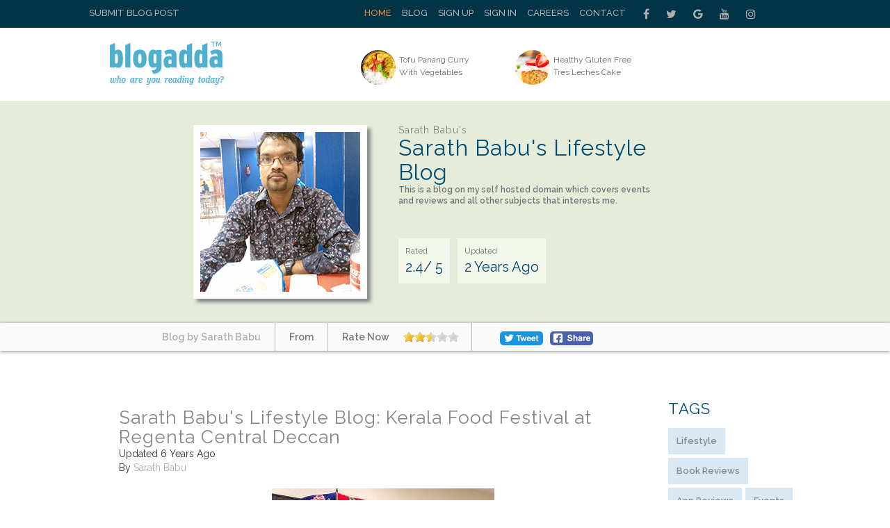

--- FILE ---
content_type: text/html; charset=UTF-8
request_url: https://www.blogadda.com/sarathblogadda/post-kerala-food-festival-at-regenta-central-deccan/
body_size: 16104
content:
<!DOCTYPE html>
<html lang="en-US">

<head><meta http-equiv="Content-Type" content="text/html; charset=utf-8">

    
    <meta http-equiv="X-UA-Compatible" content="IE=edge">
    <meta name="viewport" content="width=device-width, initial-scale=1, maximum-scale=1.0, user-scalable=no, minimal-ui" />
    <title>Sarath Babu Blogs Sarath Babu\'s Lifestyle Blog: Kerala Food Festival At Regenta Central Deccan | BlogAdda  </title>
    <meta name="description" content="Sarath Babu" />
    <meta name="twitter:card" content="summary_large_image" />
    <meta name="twitter:site" content="@blogadda" />
    <meta name="twitter:title" content="Sarath Babu Blogs Sarath Babu\'s Lifestyle Blog: Kerala Food Festival At Regenta Central Deccan | BlogAdda" />
    <meta name="twitter:description" content="Sarath Babu" />
    <meta name="twitter:image" content="https://1.bp.blogspot.com/-JRB5jXJHW7Q/XQy-6OQssFI/AAAAAAAADzA/tDwSoEXSPWA3D27ZEZjulGdPF-j_2XOFQCLcBGAs/s320/Image%2BSays%2BAll.jpg" />
    <meta property="og:url" content="https://www.blogadda.com/sarathblogadda/post-kerala-food-festival-at-regenta-central-deccan/" />
    <meta property="og:title" content="Sarath Babu Blogs Sarath Babu\'s Lifestyle Blog: Kerala Food Festival At Regenta Central Deccan | BlogAdda" />
    <meta name="twitter:type" content="article" />
    <meta property="og:description" content="Sarath Babu" />
    <meta property="og:image" content="https://1.bp.blogspot.com/-JRB5jXJHW7Q/XQy-6OQssFI/AAAAAAAADzA/tDwSoEXSPWA3D27ZEZjulGdPF-j_2XOFQCLcBGAs/s320/Image%2BSays%2BAll.jpg" />
    <link rel="stylesheet" href="https://www.blogadda.com/bs/css/bootstrap.min.css">
<link rel="stylesheet" href="https://cdnjs.cloudflare.com/ajax/libs/font-awesome/4.7.0/css/font-awesome.min.css">
<link rel="shortcut icon" href="https://blogadda.s3.amazonaws.com/images/assets/favicon.ico" type="image/x-icon">
<link href="https://fonts.googleapis.com/css?family=Lato" rel="stylesheet"> 
<link href="https://fonts.googleapis.com/css?family=Raleway:400,500,600" rel="stylesheet"> 
<link type="text/css" rel="stylesheet" href="https://www.blogadda.com/css/font-awesome.min.css" />
<link type="text/css" rel="stylesheet" href="https://www.blogadda.com/css/stylesheet.css" />
<link type="text/css" rel="stylesheet" href="https://www.blogadda.com/css/responsive.css" />
<script type="text/javascript" src="https://ajax.googleapis.com/ajax/libs/jquery/2.1.3/jquery.min.js"></script>
	<link type="text/css" rel="stylesheet" href="https://www.blogadda.com/css/main.css" />
	<link type="text/css" rel="stylesheet" href="https://www.blogadda.com/css/rate-code.css" />
    <style>
	.blogssection .blogbox:nth-child(4n) {clear: both;}
    .centered{margin: auto;width: 400px;height: 300px;background:#A0522D}

</style>
<!-- Global site tag (gtag.js) - Google Analytics -->
<script async src="https://www.googletagmanager.com/gtag/js?id=UA-220146-5"></script>
<script>
 window.dataLayer = window.dataLayer || [];
 function gtag(){dataLayer.push(arguments);}
 gtag('js', new Date());

 gtag('config', 'UA-220146-5');
 gtag('config', 'UA-127219485-1');
</script></head>

<body class="home blog"> 
    
    <a id="close-sidebar-nav" class="header-1"><i class="fa fa-close"></i></a>
         
    <div class="wrapper-boxed header-style-header-3">
        <!-- header first start -->
        <div class="badda-top-bar">
	<div class="container">
		<div class="top-left-block">
			<a href="https://www.blogadda.com/submit-post/">Submit Blog Post</a>
		</div>
    	<div class="top-right-block">
    		<div id="top-search"> 
    		   <div class="btn-group">
    					
    			</div>
    		</div>
    		<div class="top-social-icon-block">
        		<a href="https://www.facebook.com/blogadda/" class="fa fa-facebook social"></a>
        		<a href="https://www.twitter.com/blogadda/" class="fa fa-twitter social"></a>
        		<a href="https://plus.google.com/+Blogadda" class="fa fa-google social"></a>
        		<a href="https://www.youtube.com/user/blogadda" class="fa fa-youtube social"></a>
        		<a href="https://www.instagram.com/blogadda/" class="fa fa-instagram social"></a>
    		</div> 
    		
    		<div class="top-menu-block">
    			<ul>
    			    				<li><a href="https://www.blogadda.com/" class="active">Home</a></li>
    				<li><a href="http://blog.blogadda.com/">Blog</a></li>
    				    					 <li><a href="https://www.blogadda.com/register/">Sign Up</a></li>
    					<li><a href="https://www.blogadda.com/login">Sign In</a></li>
    				      					
    					<li><a href="https://www.blogadda.com/careers/">Careers</a></li>
    					<li><a href="https://www.blogadda.com/contact/">Contact</a></li>
    				  
    			    				
    			</ul>
    		</div>
    	</div>
    </div>
</div>    </div>
        <!-- header first end -->
        <!-- header second start -->
         <style>
.tscircle{
	width: 50px; 
	height: 50px; 
	background: red; 
	-moz-border-radius: 50%; 
	-webkit-border-radius: 50%; 
	border-radius: 50%;
	object-fit: cover;
}
</style>
		
<header id="header" class="header-header-3">
	<div class="inner-header">
		<div class="container align-left-logo has-banner">                  
			<div class="col-xs-12 col-sm-12 col-md-12">                          
				<div class="col-xs-12 col-sm-3 col-md-4">                          
					<div id="logo">                        
						<h1><a href="https://www.blogadda.com/"><img src="https://blogadda.s3.amazonaws.com/images/assets/logo.png" alt="BlogAdda"></a></h1>                           
					</div>                           
				</div>
				
			<div class="col-xs-4 col-sm-4 col-md-8">                    
				<div class="header-banner header-style-3">                                                                                       
					<div class="col-xs-6 col-sm-6 col-md-9">                          
						<div class="top-Bright-block ">                            
							
																		<div class="col-xs-4 col-sm-4 col-md-6">                            
												<ul>
													<li>                                    
														<a href="https://pickyeaterblog.com/vegetarian-panang-curry-with-tofu/" onclick="javascript:readMorehss('https://pickyeaterblog.com/vegetarian-panang-curry-with-tofu/','27342')" target='_blank'>
															<img src="https://blogadda.s3.amazonaws.com/images/posts/tofu-panang-curry-with-vegetables-1769422860-medium.jpg" alt="Tofu Panang Curry With Vegetables" class="tscircle"><span>Tofu Panang Curry With Vegetables</span>
														</a>                                 
													</li>
												</ul>                        
											</div> 														
																						<div class="col-xs-4 col-sm-4 col-md-6">                            
												<ul>
													<li>                                    
														<a href="https://pickyeaterblog.com/healthy-gluten-free-tres-leches-cake/" onclick="javascript:readMorehss('https://pickyeaterblog.com/healthy-gluten-free-tres-leches-cake/','27343')" target='_blank'>
															<img src="https://blogadda.s3.amazonaws.com/images/posts/healthy-gluten-free-tres-leches-1769306708-medium.jpg" alt="Healthy Gluten Free Tres Leches Cake" class="tscircle"><span>Healthy Gluten Free Tres Leches Cake</span>
														</a>                                 
													</li>
												</ul>                        
											</div> 														
																			
						</div>                    
					</div>                    
						<div class="col-xs-4 col-sm-4 col-md-3">                        
							                  
						</div>                    
					</div>   
				</div>            
			</div>            
		</div>            
	</div>
</header>        <!-- header second end -->
        <!-- header second end -->
	<div class="resmenu">
	    <header id="header" class="header-header-3">
        	<div class="inner-header">
        		<div class="container align-left-logo has-banner">                  
        			<div class="col-xs-12 col-sm-12 col-md-12">                          
        				<div class="col-xs-12 col-sm-3 col-md-4">                          
        					<div id="logo">                        
        						<h1><a href="https://www.blogadda.com/"><img src="https://blogadda.s3.amazonaws.com/images/assets/logo.png" alt="BlogAdda"></a></h1>                           
        					</div>                           
        				</div>
        				
        			<div class="col-xs-4 col-sm-4 col-md-8">                    
        				<div class="header-banner header-style-3">                                                                                       
        					<div class="col-xs-6 col-sm-6 col-md-9">                          
        						<div class="top-Bright-block ">                           
        							        											<div class="col-xs-4 col-sm-4 col-md-6">                            
        												<ul>
        													<li>                                    
        														<a href="https://pickyeaterblog.com/vegetarian-panang-curry-with-tofu/" onclick="javascript:readMorehss('https://pickyeaterblog.com/vegetarian-panang-curry-with-tofu/','27342')" target='_blank'>
        															<img src="https://blogadda.s3.amazonaws.com/images/posts/tofu-panang-curry-with-vegetables-1769422860-medium.jpg" alt="Tofu Panang Curry With Vegetables" class="tscircle"><span>Tofu Panang Curry With Vegetables</span>
        														</a>                                 
        													</li>
        												</ul>                        
        											</div> 														
        											        											<div class="col-xs-4 col-sm-4 col-md-6">                            
        												<ul>
        													<li>                                    
        														<a href="https://pickyeaterblog.com/healthy-gluten-free-tres-leches-cake/" onclick="javascript:readMorehss('https://pickyeaterblog.com/healthy-gluten-free-tres-leches-cake/','27343')" target='_blank'>
        															<img src="https://blogadda.s3.amazonaws.com/images/posts/healthy-gluten-free-tres-leches-1769306708-medium.jpg" alt="Healthy Gluten Free Tres Leches Cake" class="tscircle"><span>Healthy Gluten Free Tres Leches Cake</span>
        														</a>                                 
        													</li>
        												</ul>                        
        											</div> 														
        																			
        						</div>                    
        					</div>                    
        						<div class="col-xs-4 col-sm-4 col-md-3">                        
        							<div class="top-right-add-block">                            
        								<a href="https://www.blogadda.com/feedback/"><img src="https://blogadda.s3.amazonaws.com/images/assets/add-mini-banner.png" alt="Feedback"></a>                         
        							</div>                    
        						</div>                    
        					</div>   
        				</div>            
        			</div>            
        		</div>            
        	</div>
        </header>
   		<ul id="navigationres" class="slimmenu">
    	    			    <li><a href="https://www.blogadda.com/" class="active">Home</a></li>
			    <li><a href="http://blog.blogadda.com/">Blog</a></li>
							 <li><a href="https://www.blogadda.com/register/">Sign Up</a></li>
				 <li><a href="https://www.blogadda.com/login">Sign In</a></li>
			  				<li><a href="https://forum.blogadda.com/">Forum</a></li>
				<li><a href="https://www.blogadda.com/careers/">Careers</a></li>
				<li><a href="https://www.blogadda.com/contact/">Contact</a></li>
			  
			  			</ul>
    </div>		<!-- banner section start-->
				<div class="bannersection">
			<div class="container">
				<div class="profilesection">
					<div class="profile-image">
													<img src="https://blogadda.s3.amazonaws.com/images/avatar/30/sarathblogadda_WP_000484.jpg" style='width: 230px;height: 230px;object-fit:cover;' alt='Sarath Babu'/>
												</div>
					<div class="profile-info">
						<h1 class="title" style='font-size:32px;'>
							<span>Sarath Babu's</span>
							Sarath Babu's Lifestyle Blog						</h1>
						
						<p>This is a blog on my self hosted domain which covers events<br>
and reviews and all other subjects that interests me.</p>
						
						<ul>
							<li style='font-size: 20px;'><span>Rated</span>2.4/ 5</li>
							<li style='font-size: 20px;'><span>Updated</span>
							2 Years Ago
							</li>
						</ul>
					</div>
				</div>
			</div>
		</div>
		
			<div class="bannerbottom">
				<div class="container">
					<ul>
						<li>
							<a href="https://www.blogadda.com/sarathblogadda"><span>Blog by Sarath Babu</span></a>
						</li>
						<li><span>From </span></li>
						<li><span>Rate Now</span>
							<div class="ratings" style='padding:0px;margin-top: 5px;'>
								<div class="ratingblock"><div id="unit_long60695">  <ul id="unit_ul60695" class="unit-rating" style="width:80px;"><li class="current-rating" style="width:37.92px;color:blue;">2.37/5</li><li><a href="https://www.blogadda.com/db/1/60695/18.188.236.156/5/" title="1 out of 5" class="r1-unit rater" rel="nofollow" onmouseover="window.status='1 out of 5';return true;" onmouseout="window.status='';return true;"
    	>1</a></li><li><a href="https://www.blogadda.com/db/2/60695/18.188.236.156/5/" title="2 out of 5" class="r2-unit rater" rel="nofollow" onmouseover="window.status='2 out of 5';return true;" onmouseout="window.status='';return true;"
    	>2</a></li><li><a href="https://www.blogadda.com/db/3/60695/18.188.236.156/5/" title="3 out of 5" class="r3-unit rater" rel="nofollow" onmouseover="window.status='3 out of 5';return true;" onmouseout="window.status='';return true;"
    	>3</a></li><li><a href="https://www.blogadda.com/db/4/60695/18.188.236.156/5/" title="4 out of 5" class="r4-unit rater" rel="nofollow" onmouseover="window.status='4 out of 5';return true;" onmouseout="window.status='';return true;"
    	>4</a></li><li><a href="https://www.blogadda.com/db/5/60695/18.188.236.156/5/" title="5 out of 5" class="r5-unit rater" rel="nofollow" onmouseover="window.status='5 out of 5';return true;" onmouseout="window.status='';return true;"
    	>5</a></li>  </ul></div></div>							</div>
						</li>
						<li><!--<span>Share</span>-->
							<a target="_blank" href="https://www.facebook.com/sharer/sharer.php?u=https%3A%2F%2Fwww.blogadda.com%2Fsarathblogadda%2Fpost-kerala-food-festival-at-regenta-central-deccan%2F" onclick="return !window.open(this.href, 'Facebook', 'width=640,height=300')"><img src="https://blogadda.s3.amazonaws.com/images/assets/fb-share.png" style='border-radius: 5px;margin-top:12px;' alt='BlogAdda'></a>
							<!--- Twitter share code --->
							<a class="twitter" style='width: auto;margin-left: 20px;padding-top: 12px;margin-right: 10px;' href="https://twitter.com/share?url=https://www.blogadda.com/sarathblogadda/post-kerala-food-festival-at-regenta-central-deccan/&amp;text=Sarath+Babu%5C%27s+Lifestyle+Blog%3A+Kerala+Food+Festival+At+Regenta+Central+Deccan%20by%20Sarath Babu&amp;via=blogadda" onclick="return !window.open(this.href, 'Twitter', 'width=640,height=300')"><img src="https://blogadda.s3.amazonaws.com/images/assets/tweet.png" alt='Tweet' style='border-radius: 5px;'></a>
						</li>
					</ul>
				</div>
			</div>
				<!-- banner sectopn over-->
        <!-- middle container start -->
        <div class="middle-container-block blogdetailcontain">
            <div class="container">
             
                <div class="clearfix"></div>
                <!-- middle content start -->
                <div class="container">
                    <div class="middle-profilecontainer-left-block blog-page">
											<div class="middle-inner-block">
							<h1 class="title">Sarath Babu's Lifestyle Blog: Kerala Food Festival at Regenta Central Deccan</h1>
							<div class="date">Updated 6 Years  Ago</div>
							<div class="date">By <a href='https://www.blogadda.com/sarathblogadda'>Sarath Babu</a></div> <br />
							<div class="blogssection" >
							
								<div class="bigimage">
																    <a onclick="readMore('https://www.sarathbabu.in/2019/06/kerala-food-festival-at-regenta-central.html','381682')" href='https://www.sarathbabu.in/2019/06/kerala-food-festival-at-regenta-central.html' target='_blank'><img src="https://blogadda.s3.amazonaws.com/images/posts/Sarath-Babu-s-Lifestyle-Blog-1561117500-large.jpg"  alt='Sarath Babu's Lifestyle Blog: Kerala Food Festival At Regenta Central Deccan'></a>
																
								</div>
								<div class="aboutdesc" style='padding:30px 0 30px 0;'>
								Sarath Babu								</div>
								<div class="share" style='text-align: center;'>
									<div>
										<a target="_blank" href="https://www.facebook.com/sharer/sharer.php?u=https%3A%2F%2Fwww.blogadda.com%2Fsarathblogadda%2Fpost-kerala-food-festival-at-regenta-central-deccan%2F" onclick="return !window.open(this.href, 'Facebook', 'width=640,height=300')"><img src="https://blogadda.s3.amazonaws.com/images/assets/fb-share.png" style='border-radius: 5px;' alt='BlogAdda'></a>
										<a class="twitter" style='width: auto;padding-left: 12px;' href="https://twitter.com/share?url=https://www.blogadda.com/sarathblogadda/post-kerala-food-festival-at-regenta-central-deccan/&amp;text=Sarath+Babu%27s+Lifestyle+Blog%3A+Kerala+Food+Festival+at+Regenta+Central+Deccan%20by%20Sarath Babu&amp;via=blogadda" onclick="return !window.open(this.href, 'Facebook', 'width=640,height=300')"><img src="https://blogadda.s3.amazonaws.com/images/assets/tweet.png" alt='Tweet' style='border-radius: 5px;width: auto;'></a>
									</div>
								
								</div>
								<a class="readmore" onclick="readMore('https://www.sarathbabu.in/2019/06/kerala-food-festival-at-regenta-central.html','381682')" href='https://www.sarathbabu.in/2019/06/kerala-food-festival-at-regenta-central.html' target='_blank'>Read More</a>
								
							</div>
						</div>
						<div class="clearfix"></div>
												<div class="tabslider-block">
							<div class="popular-tab-block">
								<input id="tab4" type="radio" name="tabs1" checked>
								
								<label for="tab4">More Blog Posts By Sarath Babu</label>

							  <section id="content4">
								  <div class="badda-carousel badda-related-carousel popular-Cslider" data-auto="false" data-dots="false" data-arrows="true">
																		<div class="item-related">
																						<a class="related-thumb badda-image-holder" style="background-image: url('https://blogger.googleusercontent.com/img/b/R29vZ2xl/AVvXsEixyOwR6hIi155wrg_8_tX_SuAJ-mqG41OS44Wyf8wtfHqteRixnxq-19YocMoYGaNkqY3cGJz8pEEeH8RuwhJ9rPyWJltEJk74301UEsH_sRGBUpOR28TmAAN0QBAUoCjyw_VjW9ZTpokxPQH_5kMbtXKFmJPgNDlfBKthDyFfcxh99QmZWXRzjA5t/s320/Readers%20with%20author%20Reeta%20Ramamurthy%20Gupta%20and%20actor%20Sudha%20Raghunathan%20at%20Crossword%20Chennai.jpg');width:260px;height:175px;" href="https://www.blogadda.com/sarathblogadda/post-chennai-loves-new-book-on-sivaji-ganesans-friend-actor-sanjeev-kumar" title=""> </a>
																					<h3><a href="https://www.blogadda.com/sarathblogadda/post-chennai-loves-new-book-on-sivaji-ganesans-friend-actor-sanjeev-kumar">Welcome To Sarath Babu's Lifestyle Blog: Chennai Loves New Book On Sivaji Ganesan's Friend, Actor Sanjeev Kumar</a></h3> 
										<div class="share">
											<div>
												
												<a target="_blank" href="https://www.facebook.com/sharer/sharer.php?u=https%3A%2F%2Fwww.sarathbabu.in%2F2023%2F02%2Fchennai-loves-new-book-on-sivaji.html" onclick="return !window.open(this.href, 'Facebook', 'width=640,height=300')"><img src="https://blogadda.s3.amazonaws.com/images/assets/fb-share.png" style='border-radius: 5px;' alt='BlogAdda'></a>
												<a style='width: auto;margin: -11px 0px 0px 0px;;float: left;' href="https://twitter.com/share?url=https://www.blogadda.com/sarathblogadda/post-chennai-loves-new-book-on-sivaji-ganesans-friend-actor-sanjeev-kumar&amp;text=Welcome+To+Sarath+Babu%27s+Lifestyle+Blog%3A+Chennai+Loves+New+Book+On+Sivaji+Ganesan%27s+Friend%2C+Actor+Sanjeev+Kumar%20by%20Sarath Babu&amp;via=blogadda" onclick="return !window.open(this.href, 'Facebook', 'width=640,height=300')"><img src="https://blogadda.s3.amazonaws.com/images/assets/tweet.png" alt='Tweet' style='border-radius: 5px;width: auto; margin: -9px 30px 0px 0px;'></a>
											</div>
										
										</div>
									</div>
																		<div class="item-related">
																						<a class="related-thumb badda-image-holder" style="background-image: url('https://blogger.googleusercontent.com/img/b/R29vZ2xl/AVvXsEiYp8yddXw4Si3LoDiGIx2PiKD2_DS54Jr2KuAuLBXnJWEBdz86yYjoKG2nayOIsSPOQget-I79reblh4oY0PgAxy5EAwTsW5CDTK4yFBlqiqp_iCjkGBvuyQAbrIPLrFqFe7UwaNx6WOSlzZWFMtZREfdH7sFdAAYeF3-JI5nfTRiXmz_u6KR_pjn3/s320/3.%20Dr.%20Yasukata%20Fukahori.jpg');width:260px;height:175px;" href="https://www.blogadda.com/sarathblogadda/post-press-release-japan-considers-india-a-natural-ally-our-relations-are-closest-in-the-world-consul-general-of-japan-in-mumbai-yasukata-fukahori" title=""> </a>
																					<h3><a href="https://www.blogadda.com/sarathblogadda/post-press-release-japan-considers-india-a-natural-ally-our-relations-are-closest-in-the-world-consul-general-of-japan-in-mumbai-yasukata-fukahori">Welcome To Sarath Babu's Lifestyle Blog: Press Release - Japan Considers India A Natural Ally. Our Relations Are Closest In The World: Consul-general Of Japan In Mumbai, Yasukata Fukahori</a></h3> 
										<div class="share">
											<div>
												
												<a target="_blank" href="https://www.facebook.com/sharer/sharer.php?u=https%3A%2F%2Fwww.sarathbabu.in%2F2023%2F02%2Fpress-release-japan-considers-india.html" onclick="return !window.open(this.href, 'Facebook', 'width=640,height=300')"><img src="https://blogadda.s3.amazonaws.com/images/assets/fb-share.png" style='border-radius: 5px;' alt='BlogAdda'></a>
												<a style='width: auto;margin: -11px 0px 0px 0px;;float: left;' href="https://twitter.com/share?url=https://www.blogadda.com/sarathblogadda/post-press-release-japan-considers-india-a-natural-ally-our-relations-are-closest-in-the-world-consul-general-of-japan-in-mumbai-yasukata-fukahori&amp;text=Welcome+To+Sarath+Babu%27s+Lifestyle+Blog%3A+Press+Release+-+Japan+Considers+India+A+Natural+Ally.+Our+Relations+Are+Closest+In+The+World%3A+Consul-general+Of+Japan+In+Mumbai%2C+Yasukata+Fukahori%20by%20Sarath Babu&amp;via=blogadda" onclick="return !window.open(this.href, 'Facebook', 'width=640,height=300')"><img src="https://blogadda.s3.amazonaws.com/images/assets/tweet.png" alt='Tweet' style='border-radius: 5px;width: auto; margin: -9px 30px 0px 0px;'></a>
											</div>
										
										</div>
									</div>
																		<div class="item-related">
																						<a class="related-thumb badda-image-holder" style="background-image: url('https://blogger.googleusercontent.com/img/b/R29vZ2xl/AVvXsEjuPaziT--y1cimqEs9hk685pX5jdd9XPapFP663a-Z-tsiNbR_43zvAEALljasDQsms0cnvtI0i2SCsd34CVSNwMk3LWilBu1m1KPzs9lBljjD8AdEwYf-nrPVLaI_153CbYcIyska3xG5825f1OA_dKBrbAjn49z0zPx4QHDHae0svpcYkKC7ADZK/s320/Blaupunkt%20TV%203in1%2024%20inch%20model%202.jpg');width:260px;height:175px;" href="https://www.blogadda.com/sarathblogadda/post-press-release-flipkart-electronic-sale-specials-blaupunkt-tv-starting-price-of-rs-6749" title=""> </a>
																					<h3><a href="https://www.blogadda.com/sarathblogadda/post-press-release-flipkart-electronic-sale-specials-blaupunkt-tv-starting-price-of-rs-6749">Welcome To Sarath Babu's Lifestyle Blog: Press Release - Flipkart Electronic Sale Specials: Blaupunkt Tv Starting Price Of Rs 6,749</a></h3> 
										<div class="share">
											<div>
												
												<a target="_blank" href="https://www.facebook.com/sharer/sharer.php?u=https%3A%2F%2Fwww.sarathbabu.in%2F2023%2F02%2Fpress-release-flipkart-electronic-sale.html" onclick="return !window.open(this.href, 'Facebook', 'width=640,height=300')"><img src="https://blogadda.s3.amazonaws.com/images/assets/fb-share.png" style='border-radius: 5px;' alt='BlogAdda'></a>
												<a style='width: auto;margin: -11px 0px 0px 0px;;float: left;' href="https://twitter.com/share?url=https://www.blogadda.com/sarathblogadda/post-press-release-flipkart-electronic-sale-specials-blaupunkt-tv-starting-price-of-rs-6749&amp;text=Welcome+To+Sarath+Babu%27s+Lifestyle+Blog%3A+Press+Release+-+Flipkart+Electronic+Sale+Specials%3A+Blaupunkt+Tv+Starting+Price+Of+Rs+6%2C749%20by%20Sarath Babu&amp;via=blogadda" onclick="return !window.open(this.href, 'Facebook', 'width=640,height=300')"><img src="https://blogadda.s3.amazonaws.com/images/assets/tweet.png" alt='Tweet' style='border-radius: 5px;width: auto; margin: -9px 30px 0px 0px;'></a>
											</div>
										
										</div>
									</div>
																		<div class="item-related">
																						<a class="related-thumb badda-image-holder" style="background-image: url('https://blogger.googleusercontent.com/img/b/R29vZ2xl/AVvXsEhTXVJTE5xKelXgwRDvLqmUOYU_m9_KPF4j4U6gHkvanLeV7QuqNwxs7oQTQj3oHQsmslu8t3QG5YAlxgn609sAJqM9pMaBH1M5_itxFdVo_RCj56wJa714JQXQ6q3DfGJ8Duly3pSM82Ps530G-yK8sXx7Fwrmm1J7nl7l7N8Ddjmj4OaQaYB98ijj/s320/Shashank-Srivastava.jpg');width:260px;height:175px;" href="https://www.blogadda.com/sarathblogadda/post-press-release-evs-will-become-mainstream-in-india-says-shashank-srivastava-senior-executive-officer-marketing-amp-sales-maruti-suzuki-india-limited" title=""> </a>
																					<h3><a href="https://www.blogadda.com/sarathblogadda/post-press-release-evs-will-become-mainstream-in-india-says-shashank-srivastava-senior-executive-officer-marketing-amp-sales-maruti-suzuki-india-limited">Welcome To Sarath Babu's Lifestyle Blog: Press Release-“evs Will Become Mainstream In India” Says Shashank Srivastava Senior Executive Officer (marketing & Sales), Maruti Suzuki India Limited</a></h3> 
										<div class="share">
											<div>
												
												<a target="_blank" href="https://www.facebook.com/sharer/sharer.php?u=https%3A%2F%2Fwww.sarathbabu.in%2F2023%2F02%2Fpress-release-evs-will-become.html" onclick="return !window.open(this.href, 'Facebook', 'width=640,height=300')"><img src="https://blogadda.s3.amazonaws.com/images/assets/fb-share.png" style='border-radius: 5px;' alt='BlogAdda'></a>
												<a style='width: auto;margin: -11px 0px 0px 0px;;float: left;' href="https://twitter.com/share?url=https://www.blogadda.com/sarathblogadda/post-press-release-evs-will-become-mainstream-in-india-says-shashank-srivastava-senior-executive-officer-marketing-amp-sales-maruti-suzuki-india-limited&amp;text=Welcome+To+Sarath+Babu%27s+Lifestyle+Blog%3A+Press+Release-%E2%80%9Cevs+Will+Become+Mainstream+In+India%E2%80%9D+Says+Shashank+Srivastava+Senior+Executive+Officer+%28marketing+%26+Sales%29%2C+Maruti+Suzuki+India+Limited%20by%20Sarath Babu&amp;via=blogadda" onclick="return !window.open(this.href, 'Facebook', 'width=640,height=300')"><img src="https://blogadda.s3.amazonaws.com/images/assets/tweet.png" alt='Tweet' style='border-radius: 5px;width: auto; margin: -9px 30px 0px 0px;'></a>
											</div>
										
										</div>
									</div>
																		<div class="item-related">
																						<a class="related-thumb badda-image-holder" style="background-image: url('https://blogger.googleusercontent.com/img/b/R29vZ2xl/AVvXsEjpKQvfaEvOLAfOqNVBhekPCwwwCHEebW0PY38YKzFo1O5G7FDSgu3ayb1-0ZmP5gpfCIXfZZpPCX01malEjdWcsGxs-mv_xlJhHyi0riR3eydpfoaNI_um5oUuwjxNDDIYfz2DngRHVz-9L7FUvxpEV3lj0WIo1nzHCzvGoS_bItLxL6xKR3dqTJm9/s320/7.Surjit%20Singh%20Bhalla%20&%20Dharmakirti%20Joshi.jpg');width:260px;height:175px;" href="https://www.blogadda.com/sarathblogadda/post-press-release-india-is-in-a-very-fortunate-place-today-surjit-singh-bhalla-imf-india" title=""> </a>
																					<h3><a href="https://www.blogadda.com/sarathblogadda/post-press-release-india-is-in-a-very-fortunate-place-today-surjit-singh-bhalla-imf-india">Welcome To Sarath Babu's Lifestyle Blog: Press Release - India Is In A Very Fortunate Place Today: Surjit Singh Bhalla, Imf India </a></h3> 
										<div class="share">
											<div>
												
												<a target="_blank" href="https://www.facebook.com/sharer/sharer.php?u=https%3A%2F%2Fwww.sarathbabu.in%2F2023%2F02%2Fpress-release-india-is-in-very.html" onclick="return !window.open(this.href, 'Facebook', 'width=640,height=300')"><img src="https://blogadda.s3.amazonaws.com/images/assets/fb-share.png" style='border-radius: 5px;' alt='BlogAdda'></a>
												<a style='width: auto;margin: -11px 0px 0px 0px;;float: left;' href="https://twitter.com/share?url=https://www.blogadda.com/sarathblogadda/post-press-release-india-is-in-a-very-fortunate-place-today-surjit-singh-bhalla-imf-india&amp;text=Welcome+To+Sarath+Babu%27s+Lifestyle+Blog%3A+Press+Release+-+India+Is+In+A+Very+Fortunate+Place+Today%3A+Surjit+Singh+Bhalla%2C+Imf+India+%20by%20Sarath Babu&amp;via=blogadda" onclick="return !window.open(this.href, 'Facebook', 'width=640,height=300')"><img src="https://blogadda.s3.amazonaws.com/images/assets/tweet.png" alt='Tweet' style='border-radius: 5px;width: auto; margin: -9px 30px 0px 0px;'></a>
											</div>
										
										</div>
									</div>
																		<div class="item-related">
																						<a class="related-thumb badda-image-holder" style="background-image: url('https://blogger.googleusercontent.com/img/b/R29vZ2xl/AVvXsEgBO398wPoN45yIE0YUMBwgh-XMQSA9cQ6rPvg9qeMSMeizgHdeuXMNra0wZgMzHyi2dw6U09LFgJ4hsRZT7yeZDWpV6f5rK5y9gfqoxaGVquwDuob5_H4dXwcZ4SweAqozDavOBf9qFNixoyAJYGjcyMrebKf7_27z9kuri3dAZdzyu3CcF-a3sgCE/s320/Ashwini%20Vaishnaw.jpg');width:260px;height:175px;" href="https://www.blogadda.com/sarathblogadda/post-press-release-with-pm-modis-vision-india-will-become-a-major-rail-technology-exporter-in-the-world-in-three-years-union-minister-for-railways-communications-electronics" title=""> </a>
																					<h3><a href="https://www.blogadda.com/sarathblogadda/post-press-release-with-pm-modis-vision-india-will-become-a-major-rail-technology-exporter-in-the-world-in-three-years-union-minister-for-railways-communications-electronics">Welcome To Sarath Babu's Lifestyle Blog: Press Release-with Pm Modi's Vision, India Will Become A Major Rail Technology Exporter In The World In Three Years Union Minister For Railways, Communications, Electronics </a></h3> 
										<div class="share">
											<div>
												
												<a target="_blank" href="https://www.facebook.com/sharer/sharer.php?u=https%3A%2F%2Fwww.sarathbabu.in%2F2023%2F02%2Fpress-release-with-pm-modis-vision.html" onclick="return !window.open(this.href, 'Facebook', 'width=640,height=300')"><img src="https://blogadda.s3.amazonaws.com/images/assets/fb-share.png" style='border-radius: 5px;' alt='BlogAdda'></a>
												<a style='width: auto;margin: -11px 0px 0px 0px;;float: left;' href="https://twitter.com/share?url=https://www.blogadda.com/sarathblogadda/post-press-release-with-pm-modis-vision-india-will-become-a-major-rail-technology-exporter-in-the-world-in-three-years-union-minister-for-railways-communications-electronics&amp;text=Welcome+To+Sarath+Babu%27s+Lifestyle+Blog%3A+Press+Release-with+Pm+Modi%27s+Vision%2C+India+Will+Become+A+Major+Rail+Technology+Exporter+In+The+World+In+Three+Years+Union+Minister+For+Railways%2C+Communications%2C+Electronics+%20by%20Sarath Babu&amp;via=blogadda" onclick="return !window.open(this.href, 'Facebook', 'width=640,height=300')"><img src="https://blogadda.s3.amazonaws.com/images/assets/tweet.png" alt='Tweet' style='border-radius: 5px;width: auto; margin: -9px 30px 0px 0px;'></a>
											</div>
										
										</div>
									</div>
																		<div class="item-related">
																						<a class="related-thumb badda-image-holder" style="background-image: url('https://blogger.googleusercontent.com/img/b/R29vZ2xl/AVvXsEi5U4IODyG-hn8h0YM4yrvwjbNoQIe9sLr6AwKwRoAjxJNZT6YJPfaFgqdA_a99VBlZQUh084qVNOtaEveZi4QSOu8L52RLsRNs1SbSW5ZIulFdAbtniBeO_e1F0PuE8QkOT6LsJTeYSIMmqvDuywypXwqxeW67aYpJebHwRQ0-jnyYxQHG6bfUb23R/s320/10.Javed%20Akhtar.jpg');width:260px;height:175px;" href="https://www.blogadda.com/sarathblogadda/post-press-release-pakistani-youth-wishes-to-have-good-relationships-with-india-says-javed-akhtar" title=""> </a>
																					<h3><a href="https://www.blogadda.com/sarathblogadda/post-press-release-pakistani-youth-wishes-to-have-good-relationships-with-india-says-javed-akhtar">Welcome To Sarath Babu's Lifestyle Blog: Press Release - “pakistani Youth Wishes To Have Good Relationships With India” Says Javed Akhtar</a></h3> 
										<div class="share">
											<div>
												
												<a target="_blank" href="https://www.facebook.com/sharer/sharer.php?u=https%3A%2F%2Fwww.sarathbabu.in%2F2023%2F02%2Fpress-release-pakistani-youth-wishes-to.html" onclick="return !window.open(this.href, 'Facebook', 'width=640,height=300')"><img src="https://blogadda.s3.amazonaws.com/images/assets/fb-share.png" style='border-radius: 5px;' alt='BlogAdda'></a>
												<a style='width: auto;margin: -11px 0px 0px 0px;;float: left;' href="https://twitter.com/share?url=https://www.blogadda.com/sarathblogadda/post-press-release-pakistani-youth-wishes-to-have-good-relationships-with-india-says-javed-akhtar&amp;text=Welcome+To+Sarath+Babu%27s+Lifestyle+Blog%3A+Press+Release+-+%E2%80%9Cpakistani+Youth+Wishes+To+Have+Good+Relationships+With+India%E2%80%9D+Says+Javed+Akhtar%20by%20Sarath Babu&amp;via=blogadda" onclick="return !window.open(this.href, 'Facebook', 'width=640,height=300')"><img src="https://blogadda.s3.amazonaws.com/images/assets/tweet.png" alt='Tweet' style='border-radius: 5px;width: auto; margin: -9px 30px 0px 0px;'></a>
											</div>
										
										</div>
									</div>
																		<div class="item-related">
																						<a class="related-thumb badda-image-holder" style="background-image: url('https://blogger.googleusercontent.com/img/b/R29vZ2xl/AVvXsEgnMj4o0KuWcyIRhWQL9FjGjjYLW_kqwjGI5oA98fRsPMsNp1_C88LOUXu3JnhtFBfcl7W-IoLtTm7Vu0vZKe6iDZeLF7ivYH3hMaRJIeUbf1MCLzyM9Z3tsiz8MymOX-Gaq4zeOUM6rGb0uzX67P_xL-YS0A3zjhR7E9QxXz0CcSbF-JWD3GLeRvgv/s320/Manwaan.jpg');width:260px;height:175px;" href="https://www.blogadda.com/sarathblogadda/post-book-review-manwaan-the-awakening" title=""> </a>
																					<h3><a href="https://www.blogadda.com/sarathblogadda/post-book-review-manwaan-the-awakening">Welcome To Sarath Babu's Lifestyle Blog: Book Review - Manwaan : The Awakening</a></h3> 
										<div class="share">
											<div>
												
												<a target="_blank" href="https://www.facebook.com/sharer/sharer.php?u=https%3A%2F%2Fwww.sarathbabu.in%2F2023%2F01%2Fbook-review-manwaan-awakening.html" onclick="return !window.open(this.href, 'Facebook', 'width=640,height=300')"><img src="https://blogadda.s3.amazonaws.com/images/assets/fb-share.png" style='border-radius: 5px;' alt='BlogAdda'></a>
												<a style='width: auto;margin: -11px 0px 0px 0px;;float: left;' href="https://twitter.com/share?url=https://www.blogadda.com/sarathblogadda/post-book-review-manwaan-the-awakening&amp;text=Welcome+To+Sarath+Babu%27s+Lifestyle+Blog%3A+Book+Review+-+Manwaan+%3A+The+Awakening%20by%20Sarath Babu&amp;via=blogadda" onclick="return !window.open(this.href, 'Facebook', 'width=640,height=300')"><img src="https://blogadda.s3.amazonaws.com/images/assets/tweet.png" alt='Tweet' style='border-radius: 5px;width: auto; margin: -9px 30px 0px 0px;'></a>
											</div>
										
										</div>
									</div>
																		<div class="item-related">
																						<a class="related-thumb badda-image-holder" style="background-image: url('https://blogger.googleusercontent.com/img/b/R29vZ2xl/AVvXsEiQ9lvh25BsAThMlwiQlIhXR6Ou_j71qTOHyz2nTT5n20k5xtweyd-Y2HbgTx5sMEuf6NVS19M7SAMR8fkUNqytGjNeEJWfPVLhMtTi8nktrUNtblI3UgeSdj75Zb8TRJMvK_m1Qc4ReqLuBNASpI-nffZ5m-sn9_E_10ppQzGK0GGNbgPEFcZgFlHV/s320/FD.PNG');width:260px;height:175px;" href="https://www.blogadda.com/sarathblogadda/post-spotlight-fashion-drift-magazine" title=""> </a>
																					<h3><a href="https://www.blogadda.com/sarathblogadda/post-spotlight-fashion-drift-magazine">Welcome To Sarath Babu's Lifestyle Blog: Spotlight - Fashion Drift Magazine</a></h3> 
										<div class="share">
											<div>
												
												<a target="_blank" href="https://www.facebook.com/sharer/sharer.php?u=https%3A%2F%2Fwww.sarathbabu.in%2F2023%2F01%2Fspotlight-fashion-drift-magazine.html" onclick="return !window.open(this.href, 'Facebook', 'width=640,height=300')"><img src="https://blogadda.s3.amazonaws.com/images/assets/fb-share.png" style='border-radius: 5px;' alt='BlogAdda'></a>
												<a style='width: auto;margin: -11px 0px 0px 0px;;float: left;' href="https://twitter.com/share?url=https://www.blogadda.com/sarathblogadda/post-spotlight-fashion-drift-magazine&amp;text=Welcome+To+Sarath+Babu%27s+Lifestyle+Blog%3A+Spotlight+-+Fashion+Drift+Magazine%20by%20Sarath Babu&amp;via=blogadda" onclick="return !window.open(this.href, 'Facebook', 'width=640,height=300')"><img src="https://blogadda.s3.amazonaws.com/images/assets/tweet.png" alt='Tweet' style='border-radius: 5px;width: auto; margin: -9px 30px 0px 0px;'></a>
											</div>
										
										</div>
									</div>
																		<div class="item-related">
																						<a class="related-thumb badda-image-holder" style="background-image: url('https://blogger.googleusercontent.com/img/b/R29vZ2xl/AVvXsEjt4EVJT1gtpJxhyVu46mxM3Z6CBPD-OoBb3pcCoFKdHO7qpESRZohEvqZNFxsEuQfT-qDrDtN56EQfHRE9YwnPoIT-_fdebooGlykWpOm0NcIalmPcsweKESQFC_cCFuBN7JP2rhctoavxnkavirdihygzKDNNLtTY9S5J_Jd7Eh_KU3WxwxO_u4mQ/s320/TCF.jpg');width:260px;height:175px;" href="https://www.blogadda.com/sarathblogadda/post-book-review-the-caduceus-fundraisers" title=""> </a>
																					<h3><a href="https://www.blogadda.com/sarathblogadda/post-book-review-the-caduceus-fundraisers">Welcome To Sarath Babu's Lifestyle Blog: Book Review - The Caduceus Fundraisers</a></h3> 
										<div class="share">
											<div>
												
												<a target="_blank" href="https://www.facebook.com/sharer/sharer.php?u=https%3A%2F%2Fwww.sarathbabu.in%2F2023%2F01%2Fbook-review-caduceus-fundraisers.html" onclick="return !window.open(this.href, 'Facebook', 'width=640,height=300')"><img src="https://blogadda.s3.amazonaws.com/images/assets/fb-share.png" style='border-radius: 5px;' alt='BlogAdda'></a>
												<a style='width: auto;margin: -11px 0px 0px 0px;;float: left;' href="https://twitter.com/share?url=https://www.blogadda.com/sarathblogadda/post-book-review-the-caduceus-fundraisers&amp;text=Welcome+To+Sarath+Babu%27s+Lifestyle+Blog%3A+Book+Review+-+The+Caduceus+Fundraisers%20by%20Sarath Babu&amp;via=blogadda" onclick="return !window.open(this.href, 'Facebook', 'width=640,height=300')"><img src="https://blogadda.s3.amazonaws.com/images/assets/tweet.png" alt='Tweet' style='border-radius: 5px;width: auto; margin: -9px 30px 0px 0px;'></a>
											</div>
										
										</div>
									</div>
																		<div class="item-related">
																						<a class="related-thumb badda-image-holder" style="background-image: url('https://blogger.googleusercontent.com/img/b/R29vZ2xl/AVvXsEibbvBEETh5EnvzL_FXmB1tdVB4zaGnlTmU789NkSdT5NXZsygyJ4q2ucHa6Dln6ieuyTIyC8xfvCA-J7OCZRO9qPGaB9tNA2ePPea9d5sw66lqXWUxX8JtaK5fB3-Zl22K-NlVn7BeO-TDLN6TBk5zQ89SVg9Fu-eQ6bhgYHnWKp9pd5f9YFMbFML-/s1600/thumbnail_image001.png');width:260px;height:175px;" href="https://www.blogadda.com/sarathblogadda/post-press-release-upes-announces-nest-first-of-its-kind-alumni-nurturing-program-with-lifetime-placement-and-career-support-upes" title=""> </a>
																					<h3><a href="https://www.blogadda.com/sarathblogadda/post-press-release-upes-announces-nest-first-of-its-kind-alumni-nurturing-program-with-lifetime-placement-and-career-support-upes">Welcome To Sarath Babu's Lifestyle Blog: Press Release - Upes Announces ‘nest’, First-of-its Kind Alumni Nurturing Program With Lifetime Placement And Career Support | Upes</a></h3> 
										<div class="share">
											<div>
												
												<a target="_blank" href="https://www.facebook.com/sharer/sharer.php?u=https%3A%2F%2Fwww.sarathbabu.in%2F2022%2F12%2Fpress-release-upes-announces-nest-first.html" onclick="return !window.open(this.href, 'Facebook', 'width=640,height=300')"><img src="https://blogadda.s3.amazonaws.com/images/assets/fb-share.png" style='border-radius: 5px;' alt='BlogAdda'></a>
												<a style='width: auto;margin: -11px 0px 0px 0px;;float: left;' href="https://twitter.com/share?url=https://www.blogadda.com/sarathblogadda/post-press-release-upes-announces-nest-first-of-its-kind-alumni-nurturing-program-with-lifetime-placement-and-career-support-upes&amp;text=Welcome+To+Sarath+Babu%27s+Lifestyle+Blog%3A+Press+Release+-+Upes+Announces+%E2%80%98nest%E2%80%99%2C+First-of-its+Kind+Alumni+Nurturing+Program+With+Lifetime+Placement+And+Career+Support+%7C+Upes%20by%20Sarath Babu&amp;via=blogadda" onclick="return !window.open(this.href, 'Facebook', 'width=640,height=300')"><img src="https://blogadda.s3.amazonaws.com/images/assets/tweet.png" alt='Tweet' style='border-radius: 5px;width: auto; margin: -9px 30px 0px 0px;'></a>
											</div>
										
										</div>
									</div>
																		<div class="item-related">
																						<a class="related-thumb badda-image-holder" style="background-image: url('https://blogger.googleusercontent.com/img/b/R29vZ2xl/AVvXsEitVIJKIy_QCN4VupoBZGG-nTQVix-VEQWCtnyimYGDG9wgKJYYi5vIUVh6fgKBas6F2JPFze0upFw2d60HnJ2NoC4phSmvYaZZO4uACFDSII04BsMiLNvNAQm0Z_XRiSbcqUvEwhiHl9rio6JYi0tmb6bQ1fF7MFUHw1lf4kj-Is3yFTMPQnk1Y2e1/s320/HMSI%20Inaugurates%20BigWing%20in%20Tenkasi.jpg');width:260px;height:175px;" href="https://www.blogadda.com/sarathblogadda/post-press-release-honda-motorcycle-and-scooter-india-inaugurates-bigwing-in-tenkasi" title=""> </a>
																					<h3><a href="https://www.blogadda.com/sarathblogadda/post-press-release-honda-motorcycle-and-scooter-india-inaugurates-bigwing-in-tenkasi">Welcome To Sarath Babu's Lifestyle Blog: Press Release | Honda Motorcycle And Scooter India Inaugurates Bigwing In Tenkasi</a></h3> 
										<div class="share">
											<div>
												
												<a target="_blank" href="https://www.facebook.com/sharer/sharer.php?u=https%3A%2F%2Fwww.sarathbabu.in%2F2022%2F12%2Fpress-release-honda-motorcycle-and_24.html" onclick="return !window.open(this.href, 'Facebook', 'width=640,height=300')"><img src="https://blogadda.s3.amazonaws.com/images/assets/fb-share.png" style='border-radius: 5px;' alt='BlogAdda'></a>
												<a style='width: auto;margin: -11px 0px 0px 0px;;float: left;' href="https://twitter.com/share?url=https://www.blogadda.com/sarathblogadda/post-press-release-honda-motorcycle-and-scooter-india-inaugurates-bigwing-in-tenkasi&amp;text=Welcome+To+Sarath+Babu%27s+Lifestyle+Blog%3A+Press+Release+%7C+Honda+Motorcycle+And+Scooter+India+Inaugurates+Bigwing+In+Tenkasi%20by%20Sarath Babu&amp;via=blogadda" onclick="return !window.open(this.href, 'Facebook', 'width=640,height=300')"><img src="https://blogadda.s3.amazonaws.com/images/assets/tweet.png" alt='Tweet' style='border-radius: 5px;width: auto; margin: -9px 30px 0px 0px;'></a>
											</div>
										
										</div>
									</div>
																		<div class="item-related">
																						<a class="related-thumb badda-image-holder" style="background-image: url('https://blogger.googleusercontent.com/img/b/R29vZ2xl/AVvXsEhtseX1ivyBzA4B1171NwaNN2tjJHKNobjY56gUBa4Jbq96j6h--8NrbVKE4ZySr5gsJMCTjmQKGAWbo1ErT833jdxfsrnicBeA8JgDUSLQnMmj0WVG6vmOT7iAHIXwloKXrvcWwyd3yKgJQwVA7hbuQ4VM0GS_l_21vWOAAPJMA28DOVSGhG6QY0Pk/s320/HMSI%20Inaugurates%20BigWing%20in%20Thanjavur.jpg');width:260px;height:175px;" href="https://www.blogadda.com/sarathblogadda/post-press-release-honda-motorcycle-and-scooter-india-inaugurates-bigwing-in-thanjavur" title=""> </a>
																					<h3><a href="https://www.blogadda.com/sarathblogadda/post-press-release-honda-motorcycle-and-scooter-india-inaugurates-bigwing-in-thanjavur">Welcome To Sarath Babu's Lifestyle Blog: Press Release | Honda Motorcycle And Scooter India Inaugurates Bigwing In Thanjavur</a></h3> 
										<div class="share">
											<div>
												
												<a target="_blank" href="https://www.facebook.com/sharer/sharer.php?u=https%3A%2F%2Fwww.sarathbabu.in%2F2022%2F12%2Fpress-release-honda-motorcycle-and.html" onclick="return !window.open(this.href, 'Facebook', 'width=640,height=300')"><img src="https://blogadda.s3.amazonaws.com/images/assets/fb-share.png" style='border-radius: 5px;' alt='BlogAdda'></a>
												<a style='width: auto;margin: -11px 0px 0px 0px;;float: left;' href="https://twitter.com/share?url=https://www.blogadda.com/sarathblogadda/post-press-release-honda-motorcycle-and-scooter-india-inaugurates-bigwing-in-thanjavur&amp;text=Welcome+To+Sarath+Babu%27s+Lifestyle+Blog%3A+Press+Release+%7C+Honda+Motorcycle+And+Scooter+India+Inaugurates+Bigwing+In+Thanjavur%20by%20Sarath Babu&amp;via=blogadda" onclick="return !window.open(this.href, 'Facebook', 'width=640,height=300')"><img src="https://blogadda.s3.amazonaws.com/images/assets/tweet.png" alt='Tweet' style='border-radius: 5px;width: auto; margin: -9px 30px 0px 0px;'></a>
											</div>
										
										</div>
									</div>
																		<div class="item-related">
																						<a class="related-thumb badda-image-holder" style="background-image: url('https://blogger.googleusercontent.com/img/b/R29vZ2xl/AVvXsEhYPwNtnrHCd_iMRV7T_aTPs15dfwm4guWt5pLrpflo8Mq_6CdXyJRqsbqCfhLXfZQ5_BtT8j5vtnkyXTQvjkYH10a6TWmHqeyK2q7vX78RNdW3eeXZ9BKRKebpOZF_GgAXj1oBPH3cthS7vt_X2VGIr_yjddyxoKk4ZozAscKBfJEo-Ru0WjpfNP8g/s320/New%20(1)%20(1)%20(1).jpg');width:260px;height:175px;" href="https://www.blogadda.com/sarathblogadda/post-listicle-flipkart-big-saving-day-sale-best-deal-on-premium-smart-tvs-during-the-sale-under-rs-40000" title=""> </a>
																					<h3><a href="https://www.blogadda.com/sarathblogadda/post-listicle-flipkart-big-saving-day-sale-best-deal-on-premium-smart-tvs-during-the-sale-under-rs-40000">Welcome To Sarath Babu's Lifestyle Blog: Listicle - Flipkart Big Saving Day Sale: Best Deal On Premium Smart Tvs During The Sale Under Rs 40000</a></h3> 
										<div class="share">
											<div>
												
												<a target="_blank" href="https://www.facebook.com/sharer/sharer.php?u=https%3A%2F%2Fwww.sarathbabu.in%2F2022%2F12%2Flisticle-flipkart-big-saving-day-sale.html" onclick="return !window.open(this.href, 'Facebook', 'width=640,height=300')"><img src="https://blogadda.s3.amazonaws.com/images/assets/fb-share.png" style='border-radius: 5px;' alt='BlogAdda'></a>
												<a style='width: auto;margin: -11px 0px 0px 0px;;float: left;' href="https://twitter.com/share?url=https://www.blogadda.com/sarathblogadda/post-listicle-flipkart-big-saving-day-sale-best-deal-on-premium-smart-tvs-during-the-sale-under-rs-40000&amp;text=Welcome+To+Sarath+Babu%27s+Lifestyle+Blog%3A+Listicle+-+Flipkart+Big+Saving+Day+Sale%3A+Best+Deal+On+Premium+Smart+Tvs+During+The+Sale+Under+Rs+40000%20by%20Sarath Babu&amp;via=blogadda" onclick="return !window.open(this.href, 'Facebook', 'width=640,height=300')"><img src="https://blogadda.s3.amazonaws.com/images/assets/tweet.png" alt='Tweet' style='border-radius: 5px;width: auto; margin: -9px 30px 0px 0px;'></a>
											</div>
										
										</div>
									</div>
																		<div class="item-related">
																						<a class="related-thumb badda-image-holder" style="background-image: url('https://blogger.googleusercontent.com/img/b/R29vZ2xl/AVvXsEimpleehsjIBlLYvBP02REGiNcFX-uFHeJNJsZSR5B1-68KUCMXeMqcQjzB2PrUczM7kTArLw8LvtK7U-7S-jhpzAGbhYa6oSwjQ3T_b7fi4ZNxNSErFmWIxmm8HlViubofBtFCLhG3PtjCcsxDNdgx8Ep3ScHnmb-iPW7NDJZ8YTEwrvECxo7MKNP3/s320/Creative_ABP%20Live%20Auto%20Awards.png');width:260px;height:175px;" href="https://www.blogadda.com/sarathblogadda/post-press-release-first-abp-live-auto-awards-reveal-best-in-auto-innovation" title=""> </a>
																					<h3><a href="https://www.blogadda.com/sarathblogadda/post-press-release-first-abp-live-auto-awards-reveal-best-in-auto-innovation">Welcome To Sarath Babu's Lifestyle Blog: Press Release - First Abp Live Auto Awards Reveal Best In Auto Innovation</a></h3> 
										<div class="share">
											<div>
												
												<a target="_blank" href="https://www.facebook.com/sharer/sharer.php?u=https%3A%2F%2Fwww.sarathbabu.in%2F2022%2F12%2Fpress-release-first-abp-live-auto.html" onclick="return !window.open(this.href, 'Facebook', 'width=640,height=300')"><img src="https://blogadda.s3.amazonaws.com/images/assets/fb-share.png" style='border-radius: 5px;' alt='BlogAdda'></a>
												<a style='width: auto;margin: -11px 0px 0px 0px;;float: left;' href="https://twitter.com/share?url=https://www.blogadda.com/sarathblogadda/post-press-release-first-abp-live-auto-awards-reveal-best-in-auto-innovation&amp;text=Welcome+To+Sarath+Babu%27s+Lifestyle+Blog%3A+Press+Release+-+First+Abp+Live+Auto+Awards+Reveal+Best+In+Auto+Innovation%20by%20Sarath Babu&amp;via=blogadda" onclick="return !window.open(this.href, 'Facebook', 'width=640,height=300')"><img src="https://blogadda.s3.amazonaws.com/images/assets/tweet.png" alt='Tweet' style='border-radius: 5px;width: auto; margin: -9px 30px 0px 0px;'></a>
											</div>
										
										</div>
									</div>
																		<div class="item-related">
																						<a class="related-thumb badda-image-holder" style="background-image: url('https://blogger.googleusercontent.com/img/b/R29vZ2xl/AVvXsEi-vbBCQqAfREtJvSbxqKY1PkrpjIHTcxT_IE7ZCkRVqiLvJ8a6wznFLxjB9cN3ROzynpxO-Mea-wYqxPmqJ3mWVSVS6XrlS5lfPoaimNLPfUnKwXvX0636LhcQQr2b3loUE-oczYtYyECY3JmpHIsWds3GbE26c9P393oqxcMduSowvenkCx4G8oiI/s320/HMSI_Road%20Safety%20logo.jpg');width:260px;height:175px;" href="https://www.blogadda.com/sarathblogadda/post-press-releasehonda-motorcycle-amp-scooter-india-conducts-road-safety-awareness-campaign-in-rajasthan" title=""> </a>
																					<h3><a href="https://www.blogadda.com/sarathblogadda/post-press-releasehonda-motorcycle-amp-scooter-india-conducts-road-safety-awareness-campaign-in-rajasthan">Welcome To Sarath Babu's Lifestyle Blog: Press Release_honda Motorcycle & Scooter India Conducts Road Safety Awareness Campaign In Rajasthan</a></h3> 
										<div class="share">
											<div>
												
												<a target="_blank" href="https://www.facebook.com/sharer/sharer.php?u=https%3A%2F%2Fwww.sarathbabu.in%2F2022%2F12%2Fpress-releasehonda-motorcycle-scooter.html" onclick="return !window.open(this.href, 'Facebook', 'width=640,height=300')"><img src="https://blogadda.s3.amazonaws.com/images/assets/fb-share.png" style='border-radius: 5px;' alt='BlogAdda'></a>
												<a style='width: auto;margin: -11px 0px 0px 0px;;float: left;' href="https://twitter.com/share?url=https://www.blogadda.com/sarathblogadda/post-press-releasehonda-motorcycle-amp-scooter-india-conducts-road-safety-awareness-campaign-in-rajasthan&amp;text=Welcome+To+Sarath+Babu%27s+Lifestyle+Blog%3A+Press+Release_honda+Motorcycle+%26+Scooter+India+Conducts+Road+Safety+Awareness+Campaign+In+Rajasthan%20by%20Sarath Babu&amp;via=blogadda" onclick="return !window.open(this.href, 'Facebook', 'width=640,height=300')"><img src="https://blogadda.s3.amazonaws.com/images/assets/tweet.png" alt='Tweet' style='border-radius: 5px;width: auto; margin: -9px 30px 0px 0px;'></a>
											</div>
										
										</div>
									</div>
																		<div class="item-related">
																						<a class="related-thumb badda-image-holder" style="background-image: url('https://blogger.googleusercontent.com/img/b/R29vZ2xl/AVvXsEiAzxggxp3PZC2fTX8xCLKyGP4cyiBoEq_bKpHPUS7cSUowIzB5zANn4Cy8VAZzqQjavE0tfRPUaEMswCJ24V1I8Xm7Xou72oKe8QkXklk3QYY_78PPTWmgzE3c4QE6kdWjV7RAknEjkKdZ-2omduJhkN-E-yRMG6Imvz04kAbOSYr0A9KJ5boeYk49/s320/Photo%202.jpg');width:260px;height:175px;" href="https://www.blogadda.com/sarathblogadda/post-press-release-free-general-medical-camp-at-chetpet" title=""> </a>
																					<h3><a href="https://www.blogadda.com/sarathblogadda/post-press-release-free-general-medical-camp-at-chetpet">Welcome To Sarath Babu's Lifestyle Blog: Press Release - Free General Medical Camp At Chetpet</a></h3> 
										<div class="share">
											<div>
												
												<a target="_blank" href="https://www.facebook.com/sharer/sharer.php?u=https%3A%2F%2Fwww.sarathbabu.in%2F2022%2F12%2Fpress-release-free-general-medical-camp.html" onclick="return !window.open(this.href, 'Facebook', 'width=640,height=300')"><img src="https://blogadda.s3.amazonaws.com/images/assets/fb-share.png" style='border-radius: 5px;' alt='BlogAdda'></a>
												<a style='width: auto;margin: -11px 0px 0px 0px;;float: left;' href="https://twitter.com/share?url=https://www.blogadda.com/sarathblogadda/post-press-release-free-general-medical-camp-at-chetpet&amp;text=Welcome+To+Sarath+Babu%27s+Lifestyle+Blog%3A+Press+Release+-+Free+General+Medical+Camp+At+Chetpet%20by%20Sarath Babu&amp;via=blogadda" onclick="return !window.open(this.href, 'Facebook', 'width=640,height=300')"><img src="https://blogadda.s3.amazonaws.com/images/assets/tweet.png" alt='Tweet' style='border-radius: 5px;width: auto; margin: -9px 30px 0px 0px;'></a>
											</div>
										
										</div>
									</div>
																		<div class="item-related">
																						<a class="related-thumb badda-image-holder" style="background-image: url('https://blogger.googleusercontent.com/img/b/R29vZ2xl/AVvXsEiVTa6_LcbA6-GoNEG8fo3e8bCGV0rldOlrKXYomXdivsjweTXs95McwkVRiVG48RjM15E87dV0SJOLLHdihOmi8l5WpUDE7Ogvnoaxg6X0hpPpt-eN3Or6kAVOfSCM27br3JdXZkEZIpCDZ0kw4w4KcqXpUQnXBITOw-aDrucuyNWtSNvHww1KxlVl/s320/HANA%20Sliding%20Shower%20Enclosure%20System%20(1).jpg');width:260px;height:175px;" href="https://www.blogadda.com/sarathblogadda/post-press-release-ozone-overseas-announces-launch-of-new-product-range-ahead-of-new-year" title=""> </a>
																					<h3><a href="https://www.blogadda.com/sarathblogadda/post-press-release-ozone-overseas-announces-launch-of-new-product-range-ahead-of-new-year">Welcome To Sarath Babu's Lifestyle Blog: Press Release - Ozone Overseas Announces Launch Of New Product Range Ahead Of New Year</a></h3> 
										<div class="share">
											<div>
												
												<a target="_blank" href="https://www.facebook.com/sharer/sharer.php?u=https%3A%2F%2Fwww.sarathbabu.in%2F2022%2F12%2Fpress-release-ozone-overseas-announces.html" onclick="return !window.open(this.href, 'Facebook', 'width=640,height=300')"><img src="https://blogadda.s3.amazonaws.com/images/assets/fb-share.png" style='border-radius: 5px;' alt='BlogAdda'></a>
												<a style='width: auto;margin: -11px 0px 0px 0px;;float: left;' href="https://twitter.com/share?url=https://www.blogadda.com/sarathblogadda/post-press-release-ozone-overseas-announces-launch-of-new-product-range-ahead-of-new-year&amp;text=Welcome+To+Sarath+Babu%27s+Lifestyle+Blog%3A+Press+Release+-+Ozone+Overseas+Announces+Launch+Of+New+Product+Range+Ahead+Of+New+Year%20by%20Sarath Babu&amp;via=blogadda" onclick="return !window.open(this.href, 'Facebook', 'width=640,height=300')"><img src="https://blogadda.s3.amazonaws.com/images/assets/tweet.png" alt='Tweet' style='border-radius: 5px;width: auto; margin: -9px 30px 0px 0px;'></a>
											</div>
										
										</div>
									</div>
																		<div class="item-related">
																						<a class="related-thumb badda-image-holder" style="background-image: url('https://www.sarathbabu.in/favicon.ico');width:260px;height:175px;" href="https://www.blogadda.com/sarathblogadda/post-press-release-breakthrough-india" title=""> </a>
																					<h3><a href="https://www.blogadda.com/sarathblogadda/post-press-release-breakthrough-india">Welcome To Sarath Babu's Lifestyle Blog: Press Release | Breakthrough India</a></h3> 
										<div class="share">
											<div>
												
												<a target="_blank" href="https://www.facebook.com/sharer/sharer.php?u=https%3A%2F%2Fwww.sarathbabu.in%2F2022%2F12%2Fpress-release-breakthrough-india.html" onclick="return !window.open(this.href, 'Facebook', 'width=640,height=300')"><img src="https://blogadda.s3.amazonaws.com/images/assets/fb-share.png" style='border-radius: 5px;' alt='BlogAdda'></a>
												<a style='width: auto;margin: -11px 0px 0px 0px;;float: left;' href="https://twitter.com/share?url=https://www.blogadda.com/sarathblogadda/post-press-release-breakthrough-india&amp;text=Welcome+To+Sarath+Babu%27s+Lifestyle+Blog%3A+Press+Release+%7C+Breakthrough+India%20by%20Sarath Babu&amp;via=blogadda" onclick="return !window.open(this.href, 'Facebook', 'width=640,height=300')"><img src="https://blogadda.s3.amazonaws.com/images/assets/tweet.png" alt='Tweet' style='border-radius: 5px;width: auto; margin: -9px 30px 0px 0px;'></a>
											</div>
										
										</div>
									</div>
																		<div class="item-related">
																							<a class="related-thumb badda-image-holder" style="background-image: url('https://blogadda.s3.amazonaws.com/images/posts/Sarath-Babu-s-Lifestyle-Blog-1561347120-medium.jpg');width:260px;height:175px;" href="https://www.blogadda.com/sarathblogadda/post-book-review-the-last-yogi" title=""> </a>
																						<h3><a href="https://www.blogadda.com/sarathblogadda/post-book-review-the-last-yogi">Sarath Babu's Lifestyle Blog: Book Review - The Last Yogi</a></h3> 
										<div class="share">
											<div>
												
												<a target="_blank" href="https://www.facebook.com/sharer/sharer.php?u=https%3A%2F%2Fwww.sarathbabu.in%2F2019%2F06%2Fbook-review-last-yogi.html" onclick="return !window.open(this.href, 'Facebook', 'width=640,height=300')"><img src="https://blogadda.s3.amazonaws.com/images/assets/fb-share.png" style='border-radius: 5px;' alt='BlogAdda'></a>
												<a style='width: auto;margin: -11px 0px 0px 0px;;float: left;' href="https://twitter.com/share?url=https://www.blogadda.com/sarathblogadda/post-book-review-the-last-yogi&amp;text=Sarath+Babu%27s+Lifestyle+Blog%3A+Book+Review+-+The+Last+Yogi%20by%20Sarath Babu&amp;via=blogadda" onclick="return !window.open(this.href, 'Facebook', 'width=640,height=300')"><img src="https://blogadda.s3.amazonaws.com/images/assets/tweet.png" alt='Tweet' style='border-radius: 5px;width: auto; margin: -9px 30px 0px 0px;'></a>
											</div>
										
										</div>
									</div>
																		<div class="item-related">
																							<a class="related-thumb badda-image-holder" style="background-image: url('https://blogadda.s3.amazonaws.com/images/posts/Sarath-Babu-s-Lifestyle-Blog-1561346040-medium.jpg');width:260px;height:175px;" href="https://www.blogadda.com/sarathblogadda/post-book-review-artificial-intelligence-in-healthcare" title=""> </a>
																						<h3><a href="https://www.blogadda.com/sarathblogadda/post-book-review-artificial-intelligence-in-healthcare">Sarath Babu's Lifestyle Blog: Book Review - Artificial Intelligence In Healthcare </a></h3> 
										<div class="share">
											<div>
												
												<a target="_blank" href="https://www.facebook.com/sharer/sharer.php?u=https%3A%2F%2Fwww.sarathbabu.in%2F2019%2F06%2Fbook-review-artificial-intelligence-in.html" onclick="return !window.open(this.href, 'Facebook', 'width=640,height=300')"><img src="https://blogadda.s3.amazonaws.com/images/assets/fb-share.png" style='border-radius: 5px;' alt='BlogAdda'></a>
												<a style='width: auto;margin: -11px 0px 0px 0px;;float: left;' href="https://twitter.com/share?url=https://www.blogadda.com/sarathblogadda/post-book-review-artificial-intelligence-in-healthcare&amp;text=Sarath+Babu%27s+Lifestyle+Blog%3A+Book+Review+-+Artificial+Intelligence+In+Healthcare+%20by%20Sarath Babu&amp;via=blogadda" onclick="return !window.open(this.href, 'Facebook', 'width=640,height=300')"><img src="https://blogadda.s3.amazonaws.com/images/assets/tweet.png" alt='Tweet' style='border-radius: 5px;width: auto; margin: -9px 30px 0px 0px;'></a>
											</div>
										
										</div>
									</div>
																		<div class="item-related">
																							<a class="related-thumb badda-image-holder" style="background-image: url('https://blogadda.s3.amazonaws.com/images/posts/Sarath-Babu-s-Lifestyle-Blog-1561345980-medium.jpg');width:260px;height:175px;" href="https://www.blogadda.com/sarathblogadda/post-book-review-truth-amp-dare-the-modi-dynamic" title=""> </a>
																						<h3><a href="https://www.blogadda.com/sarathblogadda/post-book-review-truth-amp-dare-the-modi-dynamic">Sarath Babu's Lifestyle Blog: Book Review - Truth & Dare - The Modi Dynamic </a></h3> 
										<div class="share">
											<div>
												
												<a target="_blank" href="https://www.facebook.com/sharer/sharer.php?u=https%3A%2F%2Fwww.sarathbabu.in%2F2019%2F06%2Fbook-review-truth-dare-modi-dynamic.html" onclick="return !window.open(this.href, 'Facebook', 'width=640,height=300')"><img src="https://blogadda.s3.amazonaws.com/images/assets/fb-share.png" style='border-radius: 5px;' alt='BlogAdda'></a>
												<a style='width: auto;margin: -11px 0px 0px 0px;;float: left;' href="https://twitter.com/share?url=https://www.blogadda.com/sarathblogadda/post-book-review-truth-amp-dare-the-modi-dynamic&amp;text=Sarath+Babu%27s+Lifestyle+Blog%3A+Book+Review+-+Truth+%26+Dare+-+The+Modi+Dynamic+%20by%20Sarath Babu&amp;via=blogadda" onclick="return !window.open(this.href, 'Facebook', 'width=640,height=300')"><img src="https://blogadda.s3.amazonaws.com/images/assets/tweet.png" alt='Tweet' style='border-radius: 5px;width: auto; margin: -9px 30px 0px 0px;'></a>
											</div>
										
										</div>
									</div>
																		<div class="item-related">
																							<a class="related-thumb badda-image-holder" style="background-image: url('https://blogadda.s3.amazonaws.com/images/posts/Sarath-Babu-s-Lifestyle-Blog-1561089960-medium.jpg');width:260px;height:175px;" href="https://www.blogadda.com/sarathblogadda/post-book-review-a-story-and-the-man" title=""> </a>
																						<h3><a href="https://www.blogadda.com/sarathblogadda/post-book-review-a-story-and-the-man">Sarath Babu's Lifestyle Blog: Book Review - A Story And The Man</a></h3> 
										<div class="share">
											<div>
												
												<a target="_blank" href="https://www.facebook.com/sharer/sharer.php?u=https%3A%2F%2Fwww.sarathbabu.in%2F2019%2F06%2Fbook-review-story-and-man.html" onclick="return !window.open(this.href, 'Facebook', 'width=640,height=300')"><img src="https://blogadda.s3.amazonaws.com/images/assets/fb-share.png" style='border-radius: 5px;' alt='BlogAdda'></a>
												<a style='width: auto;margin: -11px 0px 0px 0px;;float: left;' href="https://twitter.com/share?url=https://www.blogadda.com/sarathblogadda/post-book-review-a-story-and-the-man&amp;text=Sarath+Babu%27s+Lifestyle+Blog%3A+Book+Review+-+A+Story+And+The+Man%20by%20Sarath Babu&amp;via=blogadda" onclick="return !window.open(this.href, 'Facebook', 'width=640,height=300')"><img src="https://blogadda.s3.amazonaws.com/images/assets/tweet.png" alt='Tweet' style='border-radius: 5px;width: auto; margin: -9px 30px 0px 0px;'></a>
											</div>
										
										</div>
									</div>
																		<div class="item-related">
																							<a class="related-thumb badda-image-holder" style="background-image: url('https://blogadda.s3.amazonaws.com/images/posts/Sarath-Babu-s-Lifestyle-Blog-1560563820-medium.jpg');width:260px;height:175px;" href="https://www.blogadda.com/sarathblogadda/post-book-review-a-man-from-mandu" title=""> </a>
																						<h3><a href="https://www.blogadda.com/sarathblogadda/post-book-review-a-man-from-mandu">Sarath Babu's Lifestyle Blog: Book Review - A Man From Mandu</a></h3> 
										<div class="share">
											<div>
												
												<a target="_blank" href="https://www.facebook.com/sharer/sharer.php?u=https%3A%2F%2Fwww.sarathbabu.in%2F2019%2F06%2Fbook-review-man-from-mandu.html" onclick="return !window.open(this.href, 'Facebook', 'width=640,height=300')"><img src="https://blogadda.s3.amazonaws.com/images/assets/fb-share.png" style='border-radius: 5px;' alt='BlogAdda'></a>
												<a style='width: auto;margin: -11px 0px 0px 0px;;float: left;' href="https://twitter.com/share?url=https://www.blogadda.com/sarathblogadda/post-book-review-a-man-from-mandu&amp;text=Sarath+Babu%27s+Lifestyle+Blog%3A+Book+Review+-+A+Man+From+Mandu%20by%20Sarath Babu&amp;via=blogadda" onclick="return !window.open(this.href, 'Facebook', 'width=640,height=300')"><img src="https://blogadda.s3.amazonaws.com/images/assets/tweet.png" alt='Tweet' style='border-radius: 5px;width: auto; margin: -9px 30px 0px 0px;'></a>
											</div>
										
										</div>
									</div>
																		<div class="item-related">
																						<a class="related-thumb badda-image-holder" style="background-image: url('https://www.sarathbabu.in/favicon.ico');width:260px;height:175px;" href="https://www.blogadda.com/sarathblogadda/post-miss-mahima-singh-mr-adi-khalasi-amp-mrs-simran-jadhwani-bag-winner-title-at-face-of-mumbai-2019" title=""> </a>
																					<h3><a href="https://www.blogadda.com/sarathblogadda/post-miss-mahima-singh-mr-adi-khalasi-amp-mrs-simran-jadhwani-bag-winner-title-at-face-of-mumbai-2019">Sarath Babu's Lifestyle Blog: Miss Mahima Singh, Mr. Adi Khalasi & Mrs. Simran Jadhwani Bag Winner Title At Face Of Mumbai 2019</a></h3> 
										<div class="share">
											<div>
												
												<a target="_blank" href="https://www.facebook.com/sharer/sharer.php?u=https%3A%2F%2Fwww.sarathbabu.in%2F2019%2F06%2Fmiss-mahima-singh-mr-adi-khalasi-mrs.html" onclick="return !window.open(this.href, 'Facebook', 'width=640,height=300')"><img src="https://blogadda.s3.amazonaws.com/images/assets/fb-share.png" style='border-radius: 5px;' alt='BlogAdda'></a>
												<a style='width: auto;margin: -11px 0px 0px 0px;;float: left;' href="https://twitter.com/share?url=https://www.blogadda.com/sarathblogadda/post-miss-mahima-singh-mr-adi-khalasi-amp-mrs-simran-jadhwani-bag-winner-title-at-face-of-mumbai-2019&amp;text=Sarath+Babu%27s+Lifestyle+Blog%3A+Miss+Mahima+Singh%2C+Mr.+Adi+Khalasi+%26+Mrs.+Simran+Jadhwani+Bag+Winner+Title+At+Face+Of+Mumbai+2019%20by%20Sarath Babu&amp;via=blogadda" onclick="return !window.open(this.href, 'Facebook', 'width=640,height=300')"><img src="https://blogadda.s3.amazonaws.com/images/assets/tweet.png" alt='Tweet' style='border-radius: 5px;width: auto; margin: -9px 30px 0px 0px;'></a>
											</div>
										
										</div>
									</div>
																		<div class="item-related">
																							<a class="related-thumb badda-image-holder" style="background-image: url('https://blogadda.s3.amazonaws.com/images/posts/Sarath-Babu-s-Lifestyle-Blog-1559697900-medium.jpg');width:260px;height:175px;" href="https://www.blogadda.com/sarathblogadda/post-book-review-legitimacy-of-power" title=""> </a>
																						<h3><a href="https://www.blogadda.com/sarathblogadda/post-book-review-legitimacy-of-power">Sarath Babu's Lifestyle Blog: Book Review - Legitimacy Of Power</a></h3> 
										<div class="share">
											<div>
												
												<a target="_blank" href="https://www.facebook.com/sharer/sharer.php?u=https%3A%2F%2Fwww.sarathbabu.in%2F2019%2F06%2Fbook-review-legitimacy-of-power.html" onclick="return !window.open(this.href, 'Facebook', 'width=640,height=300')"><img src="https://blogadda.s3.amazonaws.com/images/assets/fb-share.png" style='border-radius: 5px;' alt='BlogAdda'></a>
												<a style='width: auto;margin: -11px 0px 0px 0px;;float: left;' href="https://twitter.com/share?url=https://www.blogadda.com/sarathblogadda/post-book-review-legitimacy-of-power&amp;text=Sarath+Babu%27s+Lifestyle+Blog%3A+Book+Review+-+Legitimacy+Of+Power%20by%20Sarath Babu&amp;via=blogadda" onclick="return !window.open(this.href, 'Facebook', 'width=640,height=300')"><img src="https://blogadda.s3.amazonaws.com/images/assets/tweet.png" alt='Tweet' style='border-radius: 5px;width: auto; margin: -9px 30px 0px 0px;'></a>
											</div>
										
										</div>
									</div>
																		<div class="item-related">
																							<a class="related-thumb badda-image-holder" style="background-image: url('https://blogadda.s3.amazonaws.com/images/posts/Sarath-Babu-s-Lifestyle-Blog-1559182200-medium.jpg');width:260px;height:175px;" href="https://www.blogadda.com/sarathblogadda/post-book-review-torn-by-vengeance" title=""> </a>
																						<h3><a href="https://www.blogadda.com/sarathblogadda/post-book-review-torn-by-vengeance">Sarath Babu's Lifestyle Blog: Book Review - Torn By Vengeance</a></h3> 
										<div class="share">
											<div>
												
												<a target="_blank" href="https://www.facebook.com/sharer/sharer.php?u=https%3A%2F%2Fwww.sarathbabu.in%2F2019%2F05%2Fbook-review-torn-by-vengeance.html" onclick="return !window.open(this.href, 'Facebook', 'width=640,height=300')"><img src="https://blogadda.s3.amazonaws.com/images/assets/fb-share.png" style='border-radius: 5px;' alt='BlogAdda'></a>
												<a style='width: auto;margin: -11px 0px 0px 0px;;float: left;' href="https://twitter.com/share?url=https://www.blogadda.com/sarathblogadda/post-book-review-torn-by-vengeance&amp;text=Sarath+Babu%27s+Lifestyle+Blog%3A+Book+Review+-+Torn+By+Vengeance%20by%20Sarath Babu&amp;via=blogadda" onclick="return !window.open(this.href, 'Facebook', 'width=640,height=300')"><img src="https://blogadda.s3.amazonaws.com/images/assets/tweet.png" alt='Tweet' style='border-radius: 5px;width: auto; margin: -9px 30px 0px 0px;'></a>
											</div>
										
										</div>
									</div>
																		<div class="item-related">
																							<a class="related-thumb badda-image-holder" style="background-image: url('https://blogadda.s3.amazonaws.com/images/posts/Sarath-Babu-s-Lifestyle-Blog-1559005500-medium.jpg');width:260px;height:175px;" href="https://www.blogadda.com/sarathblogadda/post-made-in-india-under-make-in-india-by-yamaha-corporation" title=""> </a>
																						<h3><a href="https://www.blogadda.com/sarathblogadda/post-made-in-india-under-make-in-india-by-yamaha-corporation">Sarath Babu's Lifestyle Blog: Made In India Under Make In India By Yamaha Corporation</a></h3> 
										<div class="share">
											<div>
												
												<a target="_blank" href="https://www.facebook.com/sharer/sharer.php?u=https%3A%2F%2Fwww.sarathbabu.in%2F2019%2F05%2Fmade-in-india-under-make-in-india-by.html" onclick="return !window.open(this.href, 'Facebook', 'width=640,height=300')"><img src="https://blogadda.s3.amazonaws.com/images/assets/fb-share.png" style='border-radius: 5px;' alt='BlogAdda'></a>
												<a style='width: auto;margin: -11px 0px 0px 0px;;float: left;' href="https://twitter.com/share?url=https://www.blogadda.com/sarathblogadda/post-made-in-india-under-make-in-india-by-yamaha-corporation&amp;text=Sarath+Babu%27s+Lifestyle+Blog%3A+Made+In+India+Under+Make+In+India+By+Yamaha+Corporation%20by%20Sarath Babu&amp;via=blogadda" onclick="return !window.open(this.href, 'Facebook', 'width=640,height=300')"><img src="https://blogadda.s3.amazonaws.com/images/assets/tweet.png" alt='Tweet' style='border-radius: 5px;width: auto; margin: -9px 30px 0px 0px;'></a>
											</div>
										
										</div>
									</div>
																		<div class="item-related">
																							<a class="related-thumb badda-image-holder" style="background-image: url('https://blogadda.s3.amazonaws.com/images/posts/Sarath-Babu-s-Lifestyle-Blog-1558759800-medium.jpg');width:260px;height:175px;" href="https://www.blogadda.com/sarathblogadda/post-book-review-give-your-heart-a-break" title=""> </a>
																						<h3><a href="https://www.blogadda.com/sarathblogadda/post-book-review-give-your-heart-a-break">Sarath Babu's Lifestyle Blog: Book Review - Give Your Heart A Break</a></h3> 
										<div class="share">
											<div>
												
												<a target="_blank" href="https://www.facebook.com/sharer/sharer.php?u=https%3A%2F%2Fwww.sarathbabu.in%2F2019%2F05%2Fbook-review-give-your-heart-break.html" onclick="return !window.open(this.href, 'Facebook', 'width=640,height=300')"><img src="https://blogadda.s3.amazonaws.com/images/assets/fb-share.png" style='border-radius: 5px;' alt='BlogAdda'></a>
												<a style='width: auto;margin: -11px 0px 0px 0px;;float: left;' href="https://twitter.com/share?url=https://www.blogadda.com/sarathblogadda/post-book-review-give-your-heart-a-break&amp;text=Sarath+Babu%27s+Lifestyle+Blog%3A+Book+Review+-+Give+Your+Heart+A+Break%20by%20Sarath Babu&amp;via=blogadda" onclick="return !window.open(this.href, 'Facebook', 'width=640,height=300')"><img src="https://blogadda.s3.amazonaws.com/images/assets/tweet.png" alt='Tweet' style='border-radius: 5px;width: auto; margin: -9px 30px 0px 0px;'></a>
											</div>
										
										</div>
									</div>
																		<div class="item-related">
																							<a class="related-thumb badda-image-holder" style="background-image: url('https://blogadda.s3.amazonaws.com/images/posts/Sarath-Babu-s-Lifestyle-Blog-1558746300-medium.jpg');width:260px;height:175px;" href="https://www.blogadda.com/sarathblogadda/post-book-review-fatal-fallout" title=""> </a>
																						<h3><a href="https://www.blogadda.com/sarathblogadda/post-book-review-fatal-fallout">Sarath Babu's Lifestyle Blog: Book Review - Fatal Fallout</a></h3> 
										<div class="share">
											<div>
												
												<a target="_blank" href="https://www.facebook.com/sharer/sharer.php?u=https%3A%2F%2Fwww.sarathbabu.in%2F2019%2F05%2Fbook-review-fatal-fallout.html" onclick="return !window.open(this.href, 'Facebook', 'width=640,height=300')"><img src="https://blogadda.s3.amazonaws.com/images/assets/fb-share.png" style='border-radius: 5px;' alt='BlogAdda'></a>
												<a style='width: auto;margin: -11px 0px 0px 0px;;float: left;' href="https://twitter.com/share?url=https://www.blogadda.com/sarathblogadda/post-book-review-fatal-fallout&amp;text=Sarath+Babu%27s+Lifestyle+Blog%3A+Book+Review+-+Fatal+Fallout%20by%20Sarath Babu&amp;via=blogadda" onclick="return !window.open(this.href, 'Facebook', 'width=640,height=300')"><img src="https://blogadda.s3.amazonaws.com/images/assets/tweet.png" alt='Tweet' style='border-radius: 5px;width: auto; margin: -9px 30px 0px 0px;'></a>
											</div>
										
										</div>
									</div>
																		<div class="item-related">
																							<a class="related-thumb badda-image-holder" style="background-image: url('https://blogadda.s3.amazonaws.com/images/posts/Sarath-Babu-s-Lifestyle-Blog-1558281300-medium.jpg');width:260px;height:175px;" href="https://www.blogadda.com/sarathblogadda/post-book-review-they-go-to-sleep" title=""> </a>
																						<h3><a href="https://www.blogadda.com/sarathblogadda/post-book-review-they-go-to-sleep">Sarath Babu's Lifestyle Blog: Book Review - They Go To Sleep</a></h3> 
										<div class="share">
											<div>
												
												<a target="_blank" href="https://www.facebook.com/sharer/sharer.php?u=https%3A%2F%2Fwww.sarathbabu.in%2F2019%2F05%2Fbook-review-they-go-to-sleep.html" onclick="return !window.open(this.href, 'Facebook', 'width=640,height=300')"><img src="https://blogadda.s3.amazonaws.com/images/assets/fb-share.png" style='border-radius: 5px;' alt='BlogAdda'></a>
												<a style='width: auto;margin: -11px 0px 0px 0px;;float: left;' href="https://twitter.com/share?url=https://www.blogadda.com/sarathblogadda/post-book-review-they-go-to-sleep&amp;text=Sarath+Babu%27s+Lifestyle+Blog%3A+Book+Review+-+They+Go+To+Sleep%20by%20Sarath Babu&amp;via=blogadda" onclick="return !window.open(this.href, 'Facebook', 'width=640,height=300')"><img src="https://blogadda.s3.amazonaws.com/images/assets/tweet.png" alt='Tweet' style='border-radius: 5px;width: auto; margin: -9px 30px 0px 0px;'></a>
											</div>
										
										</div>
									</div>
																		<div class="item-related">
																							<a class="related-thumb badda-image-holder" style="background-image: url('https://blogadda.s3.amazonaws.com/images/posts/Sarath-Babu-s-Lifestyle-Blog-1558281180-medium.jpg');width:260px;height:175px;" href="https://www.blogadda.com/sarathblogadda/post-book-review-six-five" title=""> </a>
																						<h3><a href="https://www.blogadda.com/sarathblogadda/post-book-review-six-five">Sarath Babu's Lifestyle Blog: Book Review - Six, Five</a></h3> 
										<div class="share">
											<div>
												
												<a target="_blank" href="https://www.facebook.com/sharer/sharer.php?u=https%3A%2F%2Fwww.sarathbabu.in%2F2019%2F05%2Fbook-review-six-five-by-binary.html" onclick="return !window.open(this.href, 'Facebook', 'width=640,height=300')"><img src="https://blogadda.s3.amazonaws.com/images/assets/fb-share.png" style='border-radius: 5px;' alt='BlogAdda'></a>
												<a style='width: auto;margin: -11px 0px 0px 0px;;float: left;' href="https://twitter.com/share?url=https://www.blogadda.com/sarathblogadda/post-book-review-six-five&amp;text=Sarath+Babu%27s+Lifestyle+Blog%3A+Book+Review+-+Six%2C+Five%20by%20Sarath Babu&amp;via=blogadda" onclick="return !window.open(this.href, 'Facebook', 'width=640,height=300')"><img src="https://blogadda.s3.amazonaws.com/images/assets/tweet.png" alt='Tweet' style='border-radius: 5px;width: auto; margin: -9px 30px 0px 0px;'></a>
											</div>
										
										</div>
									</div>
																		<div class="item-related">
																							<a class="related-thumb badda-image-holder" style="background-image: url('https://blogadda.s3.amazonaws.com/images/posts/Sarath-Babu-s-Lifestyle-Blog-1558281060-medium.jpg');width:260px;height:175px;" href="https://www.blogadda.com/sarathblogadda/post-book-review-born-to-be-king-the-epic-of-kautilya" title=""> </a>
																						<h3><a href="https://www.blogadda.com/sarathblogadda/post-book-review-born-to-be-king-the-epic-of-kautilya">Sarath Babu's Lifestyle Blog: Book Review - Born To Be King (the Epic Of Kautilya) </a></h3> 
										<div class="share">
											<div>
												
												<a target="_blank" href="https://www.facebook.com/sharer/sharer.php?u=https%3A%2F%2Fwww.sarathbabu.in%2F2019%2F05%2Fbook-review-born-to-be-king-epic-of.html" onclick="return !window.open(this.href, 'Facebook', 'width=640,height=300')"><img src="https://blogadda.s3.amazonaws.com/images/assets/fb-share.png" style='border-radius: 5px;' alt='BlogAdda'></a>
												<a style='width: auto;margin: -11px 0px 0px 0px;;float: left;' href="https://twitter.com/share?url=https://www.blogadda.com/sarathblogadda/post-book-review-born-to-be-king-the-epic-of-kautilya&amp;text=Sarath+Babu%27s+Lifestyle+Blog%3A+Book+Review+-+Born+To+Be+King+%28the+Epic+Of+Kautilya%29+%20by%20Sarath Babu&amp;via=blogadda" onclick="return !window.open(this.href, 'Facebook', 'width=640,height=300')"><img src="https://blogadda.s3.amazonaws.com/images/assets/tweet.png" alt='Tweet' style='border-radius: 5px;width: auto; margin: -9px 30px 0px 0px;'></a>
											</div>
										
										</div>
									</div>
																		<div class="item-related">
																							<a class="related-thumb badda-image-holder" style="background-image: url('https://blogadda.s3.amazonaws.com/images/posts/Sarath-Babu-s-Lifestyle-Blog-1558143240-medium.jpg');width:260px;height:175px;" href="https://www.blogadda.com/sarathblogadda/post-book-review-god-of-the-sullied" title=""> </a>
																						<h3><a href="https://www.blogadda.com/sarathblogadda/post-book-review-god-of-the-sullied">Sarath Babu's Lifestyle Blog: Book Review - God Of The Sullied</a></h3> 
										<div class="share">
											<div>
												
												<a target="_blank" href="https://www.facebook.com/sharer/sharer.php?u=https%3A%2F%2Fwww.sarathbabu.in%2F2019%2F05%2Fbook-review-god-of-sullied.html" onclick="return !window.open(this.href, 'Facebook', 'width=640,height=300')"><img src="https://blogadda.s3.amazonaws.com/images/assets/fb-share.png" style='border-radius: 5px;' alt='BlogAdda'></a>
												<a style='width: auto;margin: -11px 0px 0px 0px;;float: left;' href="https://twitter.com/share?url=https://www.blogadda.com/sarathblogadda/post-book-review-god-of-the-sullied&amp;text=Sarath+Babu%27s+Lifestyle+Blog%3A+Book+Review+-+God+Of+The+Sullied%20by%20Sarath Babu&amp;via=blogadda" onclick="return !window.open(this.href, 'Facebook', 'width=640,height=300')"><img src="https://blogadda.s3.amazonaws.com/images/assets/tweet.png" alt='Tweet' style='border-radius: 5px;width: auto; margin: -9px 30px 0px 0px;'></a>
											</div>
										
										</div>
									</div>
																		<div class="item-related">
																							<a class="related-thumb badda-image-holder" style="background-image: url('https://blogadda.s3.amazonaws.com/images/posts/Sarath-Babu-s-Lifestyle-Blog-1558088820-medium.jpg');width:260px;height:175px;" href="https://www.blogadda.com/sarathblogadda/post-book-review-vedic-warriors" title=""> </a>
																						<h3><a href="https://www.blogadda.com/sarathblogadda/post-book-review-vedic-warriors">Sarath Babu's Lifestyle Blog: Book Review - Vedic Warriors</a></h3> 
										<div class="share">
											<div>
												
												<a target="_blank" href="https://www.facebook.com/sharer/sharer.php?u=https%3A%2F%2Fwww.sarathbabu.in%2F2019%2F05%2Fbook-review-vedic-warriors.html" onclick="return !window.open(this.href, 'Facebook', 'width=640,height=300')"><img src="https://blogadda.s3.amazonaws.com/images/assets/fb-share.png" style='border-radius: 5px;' alt='BlogAdda'></a>
												<a style='width: auto;margin: -11px 0px 0px 0px;;float: left;' href="https://twitter.com/share?url=https://www.blogadda.com/sarathblogadda/post-book-review-vedic-warriors&amp;text=Sarath+Babu%27s+Lifestyle+Blog%3A+Book+Review+-+Vedic+Warriors%20by%20Sarath Babu&amp;via=blogadda" onclick="return !window.open(this.href, 'Facebook', 'width=640,height=300')"><img src="https://blogadda.s3.amazonaws.com/images/assets/tweet.png" alt='Tweet' style='border-radius: 5px;width: auto; margin: -9px 30px 0px 0px;'></a>
											</div>
										
										</div>
									</div>
																		<div class="item-related">
																							<a class="related-thumb badda-image-holder" style="background-image: url('https://blogadda.s3.amazonaws.com/images/posts/Sarath-Babu-s-Lifestyle-Blog-1557825780-medium.jpg');width:260px;height:175px;" href="https://www.blogadda.com/sarathblogadda/post-book-review-the-hitmans-mistake" title=""> </a>
																						<h3><a href="https://www.blogadda.com/sarathblogadda/post-book-review-the-hitmans-mistake">Sarath Babu's Lifestyle Blog: Book Review - The Hitman's Mistake</a></h3> 
										<div class="share">
											<div>
												
												<a target="_blank" href="https://www.facebook.com/sharer/sharer.php?u=https%3A%2F%2Fwww.sarathbabu.in%2F2019%2F05%2Fbook-review-hitmans-mistake.html" onclick="return !window.open(this.href, 'Facebook', 'width=640,height=300')"><img src="https://blogadda.s3.amazonaws.com/images/assets/fb-share.png" style='border-radius: 5px;' alt='BlogAdda'></a>
												<a style='width: auto;margin: -11px 0px 0px 0px;;float: left;' href="https://twitter.com/share?url=https://www.blogadda.com/sarathblogadda/post-book-review-the-hitmans-mistake&amp;text=Sarath+Babu%27s+Lifestyle+Blog%3A+Book+Review+-+The+Hitman%27s+Mistake%20by%20Sarath Babu&amp;via=blogadda" onclick="return !window.open(this.href, 'Facebook', 'width=640,height=300')"><img src="https://blogadda.s3.amazonaws.com/images/assets/tweet.png" alt='Tweet' style='border-radius: 5px;width: auto; margin: -9px 30px 0px 0px;'></a>
											</div>
										
										</div>
									</div>
																		<div class="item-related">
																							<a class="related-thumb badda-image-holder" style="background-image: url('https://blogadda.s3.amazonaws.com/images/posts/Sarath-Babu-s-Lifestyle-Blog-1557794460-medium.jpg');width:260px;height:175px;" href="https://www.blogadda.com/sarathblogadda/post-how-to-choose-a-bracelet-from-pearls-fashion-trends-and-products-with-their-own-hands" title=""> </a>
																						<h3><a href="https://www.blogadda.com/sarathblogadda/post-how-to-choose-a-bracelet-from-pearls-fashion-trends-and-products-with-their-own-hands">Sarath Babu's Lifestyle Blog: How To Choose A Bracelet From Pearls: Fashion Trends And Products With Their Own Hands</a></h3> 
										<div class="share">
											<div>
												
												<a target="_blank" href="https://www.facebook.com/sharer/sharer.php?u=https%3A%2F%2Fwww.sarathbabu.in%2F2019%2F05%2Fhow-to-choose-bracelet-from-pearls.html" onclick="return !window.open(this.href, 'Facebook', 'width=640,height=300')"><img src="https://blogadda.s3.amazonaws.com/images/assets/fb-share.png" style='border-radius: 5px;' alt='BlogAdda'></a>
												<a style='width: auto;margin: -11px 0px 0px 0px;;float: left;' href="https://twitter.com/share?url=https://www.blogadda.com/sarathblogadda/post-how-to-choose-a-bracelet-from-pearls-fashion-trends-and-products-with-their-own-hands&amp;text=Sarath+Babu%27s+Lifestyle+Blog%3A+How+To+Choose+A+Bracelet+From+Pearls%3A+Fashion+Trends+And+Products+With+Their+Own+Hands%20by%20Sarath Babu&amp;via=blogadda" onclick="return !window.open(this.href, 'Facebook', 'width=640,height=300')"><img src="https://blogadda.s3.amazonaws.com/images/assets/tweet.png" alt='Tweet' style='border-radius: 5px;width: auto; margin: -9px 30px 0px 0px;'></a>
											</div>
										
										</div>
									</div>
																		<div class="item-related">
																						<a class="related-thumb badda-image-holder" style="background-image: url('https://www.sarathbabu.in/favicon.ico');width:260px;height:175px;" href="https://www.blogadda.com/sarathblogadda/post-press-release-author-seema-punwani-shares-parenting-tips-in-mumbai" title=""> </a>
																					<h3><a href="https://www.blogadda.com/sarathblogadda/post-press-release-author-seema-punwani-shares-parenting-tips-in-mumbai">Sarath Babu's Lifestyle Blog: Press Release - Author Seema Punwani Shares Parenting Tips In Mumbai</a></h3> 
										<div class="share">
											<div>
												
												<a target="_blank" href="https://www.facebook.com/sharer/sharer.php?u=https%3A%2F%2Fwww.sarathbabu.in%2F2019%2F05%2Fpress-release-author-seema-punwani.html" onclick="return !window.open(this.href, 'Facebook', 'width=640,height=300')"><img src="https://blogadda.s3.amazonaws.com/images/assets/fb-share.png" style='border-radius: 5px;' alt='BlogAdda'></a>
												<a style='width: auto;margin: -11px 0px 0px 0px;;float: left;' href="https://twitter.com/share?url=https://www.blogadda.com/sarathblogadda/post-press-release-author-seema-punwani-shares-parenting-tips-in-mumbai&amp;text=Sarath+Babu%27s+Lifestyle+Blog%3A+Press+Release+-+Author+Seema+Punwani+Shares+Parenting+Tips+In+Mumbai%20by%20Sarath Babu&amp;via=blogadda" onclick="return !window.open(this.href, 'Facebook', 'width=640,height=300')"><img src="https://blogadda.s3.amazonaws.com/images/assets/tweet.png" alt='Tweet' style='border-radius: 5px;width: auto; margin: -9px 30px 0px 0px;'></a>
											</div>
										
										</div>
									</div>
																		<div class="item-related">
																							<a class="related-thumb badda-image-holder" style="background-image: url('https://blogadda.s3.amazonaws.com/images/posts/Sarath-Babu-s-Lifestyle-Blog-1557622320-medium.jpg');width:260px;height:175px;" href="https://www.blogadda.com/sarathblogadda/post-folding-clothes-also-tantamount-to-sharetheload" title=""> </a>
																						<h3><a href="https://www.blogadda.com/sarathblogadda/post-folding-clothes-also-tantamount-to-sharetheload">Sarath Babu's Lifestyle Blog: Folding Clothes Also Tantamount To #sharetheload</a></h3> 
										<div class="share">
											<div>
												
												<a target="_blank" href="https://www.facebook.com/sharer/sharer.php?u=https%3A%2F%2Fwww.sarathbabu.in%2F2019%2F05%2Ffolding-clothes-also-tantamount-to.html" onclick="return !window.open(this.href, 'Facebook', 'width=640,height=300')"><img src="https://blogadda.s3.amazonaws.com/images/assets/fb-share.png" style='border-radius: 5px;' alt='BlogAdda'></a>
												<a style='width: auto;margin: -11px 0px 0px 0px;;float: left;' href="https://twitter.com/share?url=https://www.blogadda.com/sarathblogadda/post-folding-clothes-also-tantamount-to-sharetheload&amp;text=Sarath+Babu%27s+Lifestyle+Blog%3A+Folding+Clothes+Also+Tantamount+To+%23sharetheload%20by%20Sarath Babu&amp;via=blogadda" onclick="return !window.open(this.href, 'Facebook', 'width=640,height=300')"><img src="https://blogadda.s3.amazonaws.com/images/assets/tweet.png" alt='Tweet' style='border-radius: 5px;width: auto; margin: -9px 30px 0px 0px;'></a>
											</div>
										
										</div>
									</div>
																		<div class="item-related">
																							<a class="related-thumb badda-image-holder" style="background-image: url('https://blogadda.s3.amazonaws.com/images/posts/Sarath-Babu-s-Lifestyle-Blog-1557448140-medium.jpg');width:260px;height:175px;" href="https://www.blogadda.com/sarathblogadda/post-book-review-those-forgotten-people" title=""> </a>
																						<h3><a href="https://www.blogadda.com/sarathblogadda/post-book-review-those-forgotten-people">Sarath Babu's Lifestyle Blog: Book Review - Those Forgotten People</a></h3> 
										<div class="share">
											<div>
												
												<a target="_blank" href="https://www.facebook.com/sharer/sharer.php?u=https%3A%2F%2Fwww.sarathbabu.in%2F2019%2F05%2Fbook-review-those-forgotten-people.html" onclick="return !window.open(this.href, 'Facebook', 'width=640,height=300')"><img src="https://blogadda.s3.amazonaws.com/images/assets/fb-share.png" style='border-radius: 5px;' alt='BlogAdda'></a>
												<a style='width: auto;margin: -11px 0px 0px 0px;;float: left;' href="https://twitter.com/share?url=https://www.blogadda.com/sarathblogadda/post-book-review-those-forgotten-people&amp;text=Sarath+Babu%27s+Lifestyle+Blog%3A+Book+Review+-+Those+Forgotten+People%20by%20Sarath Babu&amp;via=blogadda" onclick="return !window.open(this.href, 'Facebook', 'width=640,height=300')"><img src="https://blogadda.s3.amazonaws.com/images/assets/tweet.png" alt='Tweet' style='border-radius: 5px;width: auto; margin: -9px 30px 0px 0px;'></a>
											</div>
										
										</div>
									</div>
																	</div>
                          </section>
                        </div>
                        <div class="clearfix"></div>
                 
                    </div>
						
                    </div>
                    <div class="middle-container-right-block">
						<div class="tags">
							<h2 class="title">TAGS</h2>
							<ul>
							    									<li><a href='https://www.blogadda.com/tags/Lifestyle/'>Lifestyle</a></li>
    									    									<li><a href='https://www.blogadda.com/tags/Book-Reviews/'>Book Reviews</a></li>
    									    									<li><a href='https://www.blogadda.com/tags/App-Reviews/'>App Reviews</a></li>
    									    									<li><a href='https://www.blogadda.com/tags/Events/'>Events</a></li>
    									    									<li><a href='https://www.blogadda.com/tags/Others/'>Others</a></li>
    																</ul>
							
						</div>
                        <style>
.simple-drop-down{
    -moz-appearance: none;
    color: #fff;
    cursor: pointer;
    border: 0;
    font-size: 14px;
    font-weight: 600;
    height: 32px;
    line-height: 32px;
    padding: 0 30px 0 8px;
    text-overflow: ellipsis;
    white-space: nowrap;
    width: 100%;
    background: #276276;
    text-transform: uppercase;
    font-family: 'Raleway', sans-serif;'
}


</style>
	<div class="dropdown-blog-block" style='margin:20px 0 0 0;'>
		<div class="simple-drop-down">New Blog Posts
			
		</div>
		<div class="dropdown-content-block">
		 <ul>
                        		<li style='margin: 0 0 30px 0;'>
            		
            			<div class="top-right-blog-img">
            				<img src="https://blogadda.s3.amazonaws.com/images/posts/tofu-panang-curry-with-vegetables-1769422860-medium.jpg" alt="Tofu Panang Curry With Vegetables" style='height: 65px;object-fit: cover;'/>
            			</div>
            			<div class="top-right-blog-text" style='height: 65px;'>
            				<h6>
            					<a href="https://pickyeaterblog.com/vegetarian-panang-curry-with-tofu/" onclick="readMorerss('https://pickyeaterblog.com/vegetarian-panang-curry-with-tofu/','27342')" target='_blank'>Tofu Panang Curry With Vegetables </a>
            				</h6>
            				<p style='margin: 0px 0px -6px 0px;'><i class="fa fa-caret-right"></i> 0 &nbsp;
            					<!-- Facebook -->
            					<a href="https://www.facebook.com/sharer.php?u=https://pickyeaterblog.com/vegetarian-panang-curry-with-tofu/" onclick="return !window.open(this.href, 'Facebook', 'width=640,height=300')"><img src="https://blogadda.s3.amazonaws.com/images/assets/facebook-share.png" alt="Facebook" style="margin-left:5px; width:20px; height:20px;"/> </a>&nbsp; 
            					<!-- Twitter -->
            					<a href="https://twitter.com/share?url=https://pickyeaterblog.com/vegetarian-panang-curry-with-tofu/&amp;text=Tofu Panang Curry With Vegetables&amp;via=blogadda" onclick="return !window.open(this.href, 'Twitter', 'width=640,height=300')" >
            					<img src="https://blogadda.s3.amazonaws.com/images/assets/twitter.png" style="margin-left:5px; width:22px; height:22px;" alt="Twitter" /></a>
            					
            				</p>
            			</div>
            		
            	</li>
            		            		<li style='margin: 0 0 30px 0;'>
            		
            			<div class="top-right-blog-img">
            				<img src="https://blogadda.s3.amazonaws.com/images/posts/healthy-gluten-free-tres-leches-1769306708-medium.jpg" alt="Healthy Gluten Free Tres Leches Cake" style='height: 65px;object-fit: cover;'/>
            			</div>
            			<div class="top-right-blog-text" style='height: 65px;'>
            				<h6>
            					<a href="https://pickyeaterblog.com/healthy-gluten-free-tres-leches-cake/" onclick="readMorerss('https://pickyeaterblog.com/healthy-gluten-free-tres-leches-cake/','27343')" target='_blank'>Healthy Gluten Free Tres Leches Cake </a>
            				</h6>
            				<p style='margin: 0px 0px -6px 0px;'><i class="fa fa-caret-right"></i> 0 &nbsp;
            					<!-- Facebook -->
            					<a href="https://www.facebook.com/sharer.php?u=https://pickyeaterblog.com/healthy-gluten-free-tres-leches-cake/" onclick="return !window.open(this.href, 'Facebook', 'width=640,height=300')"><img src="https://blogadda.s3.amazonaws.com/images/assets/facebook-share.png" alt="Facebook" style="margin-left:5px; width:20px; height:20px;"/> </a>&nbsp; 
            					<!-- Twitter -->
            					<a href="https://twitter.com/share?url=https://pickyeaterblog.com/healthy-gluten-free-tres-leches-cake/&amp;text=Healthy Gluten Free Tres Leches Cake&amp;via=blogadda" onclick="return !window.open(this.href, 'Twitter', 'width=640,height=300')" >
            					<img src="https://blogadda.s3.amazonaws.com/images/assets/twitter.png" style="margin-left:5px; width:22px; height:22px;" alt="Twitter" /></a>
            					
            				</p>
            			</div>
            		
            	</li>
            		            		<li style='margin: 0 0 30px 0;'>
            		
            			<div class="top-right-blog-img">
            				<img src="https://blogadda.s3.amazonaws.com/images/posts/kale-and-black-bean-soup-1769306701-medium.jpg" alt="Kale And Black Bean Soup" style='height: 65px;object-fit: cover;'/>
            			</div>
            			<div class="top-right-blog-text" style='height: 65px;'>
            				<h6>
            					<a href="https://pickyeaterblog.com/kale-and-black-bean-soup/" onclick="readMorerss('https://pickyeaterblog.com/kale-and-black-bean-soup/','27344')" target='_blank'>Kale And Black Bean Soup </a>
            				</h6>
            				<p style='margin: 0px 0px -6px 0px;'><i class="fa fa-caret-right"></i> 0 &nbsp;
            					<!-- Facebook -->
            					<a href="https://www.facebook.com/sharer.php?u=https://pickyeaterblog.com/kale-and-black-bean-soup/" onclick="return !window.open(this.href, 'Facebook', 'width=640,height=300')"><img src="https://blogadda.s3.amazonaws.com/images/assets/facebook-share.png" alt="Facebook" style="margin-left:5px; width:20px; height:20px;"/> </a>&nbsp; 
            					<!-- Twitter -->
            					<a href="https://twitter.com/share?url=https://pickyeaterblog.com/kale-and-black-bean-soup/&amp;text=Kale And Black Bean Soup&amp;via=blogadda" onclick="return !window.open(this.href, 'Twitter', 'width=640,height=300')" >
            					<img src="https://blogadda.s3.amazonaws.com/images/assets/twitter.png" style="margin-left:5px; width:22px; height:22px;" alt="Twitter" /></a>
            					
            				</p>
            			</div>
            		
            	</li>
            		            		<li style='margin: 0 0 30px 0;'>
            		
            			<div class="top-right-blog-img">
            				<img src="https://blogadda.s3.amazonaws.com/images/posts/nivea-shea-smooth-body-butter-1769150820-medium.jpg" alt="Nivea Shea Smooth Body Butter Review- Honest Experience & Benefits" style='height: 65px;object-fit: cover;'/>
            			</div>
            			<div class="top-right-blog-text" style='height: 65px;'>
            				<h6>
            					<a href="http://www.makeupandbeautytreasure.com/2026/01/nivea-shea-smooth-body-butter-review.html" onclick="readMorerss('http://www.makeupandbeautytreasure.com/2026/01/nivea-shea-smooth-body-butter-review.html','27341')" target='_blank'>Nivea Shea Smooth Body Butter Review- Honest Experience </a>
            				</h6>
            				<p style='margin: 0px 0px -6px 0px;'><i class="fa fa-caret-right"></i> 0 &nbsp;
            					<!-- Facebook -->
            					<a href="https://www.facebook.com/sharer.php?u=http://www.makeupandbeautytreasure.com/2026/01/nivea-shea-smooth-body-butter-review.html" onclick="return !window.open(this.href, 'Facebook', 'width=640,height=300')"><img src="https://blogadda.s3.amazonaws.com/images/assets/facebook-share.png" alt="Facebook" style="margin-left:5px; width:20px; height:20px;"/> </a>&nbsp; 
            					<!-- Twitter -->
            					<a href="https://twitter.com/share?url=http://www.makeupandbeautytreasure.com/2026/01/nivea-shea-smooth-body-butter-review.html&amp;text=Nivea Shea Smooth Body Butter Review- Honest Experience & Benefits&amp;via=blogadda" onclick="return !window.open(this.href, 'Twitter', 'width=640,height=300')" >
            					<img src="https://blogadda.s3.amazonaws.com/images/assets/twitter.png" style="margin-left:5px; width:22px; height:22px;" alt="Twitter" /></a>
            					
            				</p>
            			</div>
            		
            	</li>
            		            		<li style='margin: 0 0 30px 0;'>
            		
            			<div class="top-right-blog-img">
            				<img src="https://blogadda.s3.amazonaws.com/images/posts/mg-cyberster-electric-sportscar-gets-1769057971-medium.jpg" alt="MG Cyberster Electric Sportscar Gets A New Paint Option" style='height: 65px;object-fit: cover;'/>
            			</div>
            			<div class="top-right-blog-text" style='height: 65px;'>
            				<h6>
            					<a href="https://www.carblogindia.com/mg-cyberster-detailed-walkaround-tour-review-video/" onclick="readMorerss('https://www.carblogindia.com/mg-cyberster-detailed-walkaround-tour-review-video/','27303')" target='_blank'>MG Cyberster Electric Sportscar Gets a New Paint Option </a>
            				</h6>
            				<p style='margin: 0px 0px -6px 0px;'><i class="fa fa-caret-right"></i> 0 &nbsp;
            					<!-- Facebook -->
            					<a href="https://www.facebook.com/sharer.php?u=https://www.carblogindia.com/mg-cyberster-detailed-walkaround-tour-review-video/" onclick="return !window.open(this.href, 'Facebook', 'width=640,height=300')"><img src="https://blogadda.s3.amazonaws.com/images/assets/facebook-share.png" alt="Facebook" style="margin-left:5px; width:20px; height:20px;"/> </a>&nbsp; 
            					<!-- Twitter -->
            					<a href="https://twitter.com/share?url=https://www.carblogindia.com/mg-cyberster-detailed-walkaround-tour-review-video/&amp;text=MG Cyberster Electric Sportscar Gets a New Paint Option&amp;via=blogadda" onclick="return !window.open(this.href, 'Twitter', 'width=640,height=300')" >
            					<img src="https://blogadda.s3.amazonaws.com/images/assets/twitter.png" style="margin-left:5px; width:22px; height:22px;" alt="Twitter" /></a>
            					
            				</p>
            			</div>
            		
            	</li>
            		            		<li style='margin: 0 0 30px 0;'>
            		
            			<div class="top-right-blog-img">
            				<img src="https://blogadda.s3.amazonaws.com/images/posts/new-toyota-urban-cruiser-ebella-1769056347-medium.jpg" alt="New Toyota Urban Cruiser Ebella Vs Maruti E Vitara - What All’s Different?" style='height: 65px;object-fit: cover;'/>
            			</div>
            			<div class="top-right-blog-text" style='height: 65px;'>
            				<h6>
            					<a href="https://www.carblogindia.com/new-toyota-urban-cruiser-ebella-vs-maruti-e-vitara-specs-price-features-comparison/" onclick="readMorerss('https://www.carblogindia.com/new-toyota-urban-cruiser-ebella-vs-maruti-e-vitara-specs-price-features-comparison/','27304')" target='_blank'>New Toyota Urban Cruiser Ebella vs Maruti e Vitara - Wh </a>
            				</h6>
            				<p style='margin: 0px 0px -6px 0px;'><i class="fa fa-caret-right"></i> 0 &nbsp;
            					<!-- Facebook -->
            					<a href="https://www.facebook.com/sharer.php?u=https://www.carblogindia.com/new-toyota-urban-cruiser-ebella-vs-maruti-e-vitara-specs-price-features-comparison/" onclick="return !window.open(this.href, 'Facebook', 'width=640,height=300')"><img src="https://blogadda.s3.amazonaws.com/images/assets/facebook-share.png" alt="Facebook" style="margin-left:5px; width:20px; height:20px;"/> </a>&nbsp; 
            					<!-- Twitter -->
            					<a href="https://twitter.com/share?url=https://www.carblogindia.com/new-toyota-urban-cruiser-ebella-vs-maruti-e-vitara-specs-price-features-comparison/&amp;text=New Toyota Urban Cruiser Ebella vs Maruti e Vitara - What All’s Different?&amp;via=blogadda" onclick="return !window.open(this.href, 'Twitter', 'width=640,height=300')" >
            					<img src="https://blogadda.s3.amazonaws.com/images/assets/twitter.png" style="margin-left:5px; width:22px; height:22px;" alt="Twitter" /></a>
            					
            				</p>
            			</div>
            		
            	</li>
            		            		<li style='margin: 0 0 30px 0;'>
            		
            			<div class="top-right-blog-img">
            				<img src="https://blogadda.s3.amazonaws.com/images/posts/vinfast-vf-6-and-vf-1768991400-medium.jpg" alt="VinFast VF 6 And VF 7 Score 5-star Safety Rating At Bharat NCAP" style='height: 65px;object-fit: cover;'/>
            			</div>
            			<div class="top-right-blog-text" style='height: 65px;'>
            				<h6>
            					<a href="https://www.carblogindia.com/vinfast-vf-6-and-vf-7-score-5-star-safety-rating-at-bharat-ncap/" onclick="readMorerss('https://www.carblogindia.com/vinfast-vf-6-and-vf-7-score-5-star-safety-rating-at-bharat-ncap/','27305')" target='_blank'>VinFast VF 6 and VF 7 Score 5-star Safety Rating at Bha </a>
            				</h6>
            				<p style='margin: 0px 0px -6px 0px;'><i class="fa fa-caret-right"></i> 0 &nbsp;
            					<!-- Facebook -->
            					<a href="https://www.facebook.com/sharer.php?u=https://www.carblogindia.com/vinfast-vf-6-and-vf-7-score-5-star-safety-rating-at-bharat-ncap/" onclick="return !window.open(this.href, 'Facebook', 'width=640,height=300')"><img src="https://blogadda.s3.amazonaws.com/images/assets/facebook-share.png" alt="Facebook" style="margin-left:5px; width:20px; height:20px;"/> </a>&nbsp; 
            					<!-- Twitter -->
            					<a href="https://twitter.com/share?url=https://www.carblogindia.com/vinfast-vf-6-and-vf-7-score-5-star-safety-rating-at-bharat-ncap/&amp;text=VinFast VF 6 and VF 7 Score 5-star Safety Rating at Bharat NCAP&amp;via=blogadda" onclick="return !window.open(this.href, 'Twitter', 'width=640,height=300')" >
            					<img src="https://blogadda.s3.amazonaws.com/images/assets/twitter.png" style="margin-left:5px; width:22px; height:22px;" alt="Twitter" /></a>
            					
            				</p>
            			</div>
            		
            	</li>
            		            		<li style='margin: 0 0 30px 0;'>
            		
            			<div class="top-right-blog-img">
            				<img src="https://blogadda.s3.amazonaws.com/images/posts/vinfast-vf7-receives-5-star-1768986141-medium.jpg" alt="Vinfast VF7 Receives 5-Star Bharat NCAP Safety Rating" style='height: 65px;object-fit: cover;'/>
            			</div>
            			<div class="top-right-blog-text" style='height: 65px;'>
            				<h6>
            					<a href="https://www.motorbeam.com/vinfast-vf7-5-star-bncap-rating/" onclick="readMorerss('https://www.motorbeam.com/vinfast-vf7-5-star-bncap-rating/','27306')" target='_blank'>Vinfast VF7 Receives 5-Star Bharat NCAP Safety Rating </a>
            				</h6>
            				<p style='margin: 0px 0px -6px 0px;'><i class="fa fa-caret-right"></i> 0 &nbsp;
            					<!-- Facebook -->
            					<a href="https://www.facebook.com/sharer.php?u=https://www.motorbeam.com/vinfast-vf7-5-star-bncap-rating/" onclick="return !window.open(this.href, 'Facebook', 'width=640,height=300')"><img src="https://blogadda.s3.amazonaws.com/images/assets/facebook-share.png" alt="Facebook" style="margin-left:5px; width:20px; height:20px;"/> </a>&nbsp; 
            					<!-- Twitter -->
            					<a href="https://twitter.com/share?url=https://www.motorbeam.com/vinfast-vf7-5-star-bncap-rating/&amp;text=Vinfast VF7 Receives 5-Star Bharat NCAP Safety Rating&amp;via=blogadda" onclick="return !window.open(this.href, 'Twitter', 'width=640,height=300')" >
            					<img src="https://blogadda.s3.amazonaws.com/images/assets/twitter.png" style="margin-left:5px; width:22px; height:22px;" alt="Twitter" /></a>
            					
            				</p>
            			</div>
            		
            	</li>
            		            		<script>
                            function readMorerss(blogpost_url,story_id) {
            					
            				var tr='topstoriessticky';
            					$.ajax({
            						type: 'POST',
            						url: 'https://www.blogadda.com/tracklink.php',
            						data: {blogpost_url : blogpost_url, story_id:story_id, tr:tr},
            						success: function (data) {
            					}
            					});
            				}
            				</script>
            </ul>
		 </div>
	</div>
  
				
                </div>
                <!-- middle content end -->
            </div>
            <!-- middle bottom content start -->
			<div class="clearfix"></div>
     
            <!-- middle bottom content end -->
        </div>
        <!-- middle container end -->
        </div>
             <!-- footer start -->
    <footer id="footer-section">
    <div class="container">
        <div class="footer-container-block">
            <div class="col-xs-12 col-sm-3 col-md-3 col-lg-3">
                <div class="footer-about-block">
                    <a href="#"><img src="https://blogadda.s3.amazonaws.com/images/assets/footer-logo.png" alt="BlogAdda"></a>
                    <p>
                        BlogAdda is a platform for bloggers to connect with each other, showcase their blogs and discover newer ones. It provides an opportunity to build audience, learn, earn, engage with brands and become better bloggers. 
                    </p>
                    <a href="#" class="footer-btn">Find Out More</a>
                </div>
            </div>
            <div class="col-xs-12 col-sm-3 col-md-3 col-lg-3">
                <div class="for-brand-text-block">
                    <h4 class="footer-title">Brands / Agencies</h4>
                    <p>
                        Reach out to the vast Indian Blogger Community and engage them to propel your brand's visibility in the digital space.- Write to us @ <a href="mailto:marketing@blogadda.com">marketing@blogadda.com</a>
                    </p>
                </div>
            </div>
            <div class="col-xs-12 col-sm-3 col-md-3 col-lg-3">
                <div class="footer-addsocial-block">
                    <div class="footer-add-block">
                        						<a href="https://blog.blogadda.com/2011/05/04/indian-bloggers-book-reviews" title="Register Yourself" target="_blank"><img src="https://blogadda.s3.amazonaws.com/images/footer-banner/freebooksbloggers.jpg" width="125" height="125" alt="Register Yourself" /></a>
					
												<a href="https://blog.blogadda.com/2018/01/26/blogtopm" title="#BlogToPM" target="_blank"><img src="https://blogadda.s3.amazonaws.com/images/footer-banner/blogtopm-footer.jpg" width="125" height="125" alt="#BlogToPM" /></a>
                    </div>
                    <div class="footer-social-icon-block">
                        <h5>Follow Us</h5>
                        <ul>
							<li>
								<a href="https://www.facebook.com/blogadda/" target="_blank" title="Facebook"><i class="fa fa-facebook"></i></a>
							</li>
							<li>
								<a href="https://www.twitter.com/blogadda/" target="_blank" title="Twitter"><i class="fa fa-twitter"></i></a>
							</li>
							<li>
								<a href="https://www.youtube.com/user/blogadda" target="_blank" title="Youtube"><i class="fa fa-youtube-play"></i></a>
							</li>
							<li>
								<a href="https://plus.google.com/+Blogadda" target="_blank" title="Google Plus"><i class="fa fa-google-plus"></i></a>
							</li>
							<li>
								<a href="https://www.linkedin.com/company/blogadda-com/" target="_blank" title="Linkedin"><i class="fa fa-linkedin"></i></a>
							</li>
							<li>
								<a href="https://pinterest.com/blogadda" target="_blank" title="Pinterest"><i class="fa fa-pinterest-p"></i></a>
							</li>
						</ul>
                    </div>
                </div>
            </div>
            <div class="col-xs-12 col-sm-3 col-md-3 col-lg-3">
                <div class="popular-tag-block">
                    <h4 class="footer-title">Popular Tags</h4>
                    <div class="tagcloud">
                        <a href="https://www.blogadda.com/tags/food/" class="tag-link-91 tag-link-position-1" title="food">food</a>
						<a href="https://www.blogadda.com/tags/fashion/" class="tag-link-91 tag-link-position-1" title="fashion">fashion</a>
						<a href="https://www.blogadda.com/tags/fitness/" class="tag-link-91 tag-link-position-1" title="fitness">fitness</a>
						<a href="https://www.blogadda.com/tags/technology/" class="tag-link-91 tag-link-position-1" title="technology">technology</a>
						<a href="https://www.blogadda.com/tags/automobiles/" class="tag-link-91 tag-link-position-1" title="auto">automobiles</a>
						<a href="https://www.blogadda.com/tags/lifestyle/" class="tag-link-91 tag-link-position-1" title="">lifestyle</a>
						<a href="https://www.blogadda.com/tags/beauty/" class="tag-link-91 tag-link-position-1" title="">beauty</a>
						<a href="https://www.blogadda.com/tags/travel/" class="tag-link-91 tag-link-position-1" title="">travel</a>
						<a href="https://www.blogadda.com/tags/sports/" class="tag-link-91 tag-link-position-1" title="">sports</a>
						<a href="https://www.blogadda.com/tags/parenting/" class="tag-link-91 tag-link-position-1" title="">parenting</a>
						<a href="https://www.blogadda.com/tags/humour/" class="tag-link-91 tag-link-position-1" title="">humour</a>
						<a href="https://www.blogadda.com/tags/finance/" class="tag-link-91 tag-link-position-1" title="finance">finance</a>
                    </div>
					
				
                </div>
				
            </div>
            
        </div>
            </div>
            <div class="footer-copyright-block">
                <div class="container">
                    <p class="copyright-text-block">
                        © BlogAdda.com, Largest Indian blog directory  House to Popular Indian blogs and Indian bloggers
                    </p>
                    <ul class="footer-menu-link-block">
                        <li><a href="https://www.blogadda.com/">Home</a></li>
                        <!--<li><a href="#">Browse</a></li>
                        <li><a href="#">About</a></li>-->
                        <li><a href="https://blog.blogadda.com/">Blog</a></li>
                        <li><a href="https://forum.blogadda.com/">Forum</a></li>
                        <li><a href="https://www.blogadda.com/careers/">Careers</a></li>
                        <li><a href="https://www.blogadda.com/contact/">Contact</a></li>
                        <!--<li><a href="#">Search</a></li>-->
                    </ul>
                </div>    
            </div>
			<div class="topicon">
				<a title="BlogAdda" href="#header"><i class="fa fa-angle-double-up"></i></a>
			</div>
        </footer>
                <!-- footer end -->
		<script src="https://code.jquery.com/jquery-3.3.1.min.js" ></script>
		<script type="text/javascript" src="https://www.blogadda.com/js/mainfunctions.js"></script>
        <script type="text/javascript" src="https://www.blogadda.com/js/jquery.js"></script>
        <script type="text/javascript" src="https://www.blogadda.com/js/jquery-migrate.min.js"></script>
        <script type="text/javascript" src="https://www.blogadda.com/js/libs-script.min.js"></script>
        <script type="text/javascript" src="https://www.blogadda.com/js/bgSlider.js" ></script>
        <script>
                function readMore(postlink1,post_id) {
						
					$.ajax({
						type: 'POST',
						url: 'https://www.blogadda.com/tracklink.php',
						data: {postlink : postlink1,postid:post_id},
						success: function (data) {
					}
					});
				}
        </script>
        <script type="text/javascript" src="https://www.blogadda.com/js/main.js"></script>
		 <script src="https://www.blogadda.com/bs/js/bootstrap.min.js"></script> 
		 <link rel="stylesheet" href="https://www.blogadda.com/css/slimmenu.min.css" type="text/css">
<script> $=jQuery; </script>
<script src="https://www.blogadda.com/js/jquery.slimmenu.min.js"></script>
<script>
		$('#navigationres').slimmenu(
	{
		resizeWidth: '800',
		collapserTitle: 'Main Menu',
		animSpeed: 'medium',
		easingEffect: null,
		indentChildren: false,
		childrenIndenter: '&nbsp;'
	});
	</script> 


<script>
$(window).scroll(function(){
   if( $(document).scrollTop() > 525 ) {
      $('.header-3').show();
   } else {
      $('.header-3').hide();
   }
});
$(window).scroll(function(){
   if( $(document).scrollTop() > 127 ) {
     $('.resmenu').addClass("fixed"); 
   } else {
      $('.resmenu').removeClass("fixed"); 
   }
});

$(window).scroll(function(){
   

});

</script>
</body>

</html>
